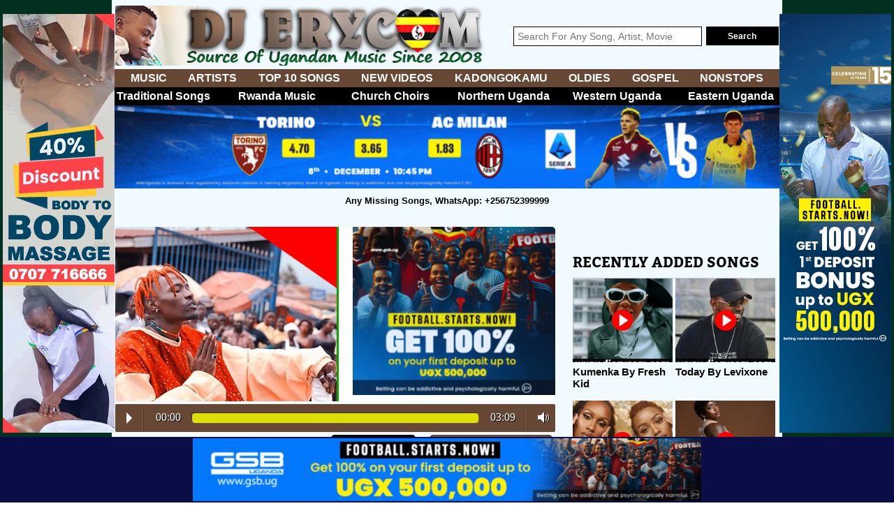

--- FILE ---
content_type: text/html; charset=UTF-8
request_url: https://www.djerycom.ug/player?id=4644&a=tip-swizzy
body_size: 9254
content:
        <!DOCTYPE html>
        <html lang="en">
        <head>
                <!-- Google tag (gtag.js) -->
<script async src="https://www.googletagmanager.com/gtag/js?id=G-6T232XXMNB"></script>
<script>
  window.dataLayer = window.dataLayer || [];
  function gtag(){dataLayer.push(arguments);}
  gtag('js', new Date());

  gtag('config', 'G-6T232XXMNB');
</script>            <!--twitter cards-->
            <meta name="twitter:card" content="summary"/>
            <meta name="twitter:site" content="@zambianmusicnet"/>
            <meta name="twitter:url" content="https://www.djerycom.ug/player?id=4644&a=tip-swizzy"/>
            <meta name="twitter:title"
                  content="Download: Tebatuseera By Tip Swizzy"/>
            <meta name="twitter:description"
                  content="Download Audio - Tebatuseera By Tip Swizzy"/>
            <meta name="twitter:creator" content="@zambianmusicnet"/>
            <meta name="twitter:image:src" content="http://www.djerycom.ug/uploads/songcover/djerycomDOTcom_3294b2589eb404a23f09bb146666784f_1558375765_cover.jpg"/>
            <meta name="twitter:domain" content="zambianmusic.net"/>
            <!--twitter cards-->
            <meta charset="utf-8"/>
            <meta name="author" content="+256752399999"/>
            <title>Download Tebatuseera                By Tip Swizzy - Mp3 Download, Ugandan Music | DJ
                Erycom App | Download Ugandan Music | Watch Ugandan Movies
                Free | Ugandan Songs Mp3 | Ugandan Gospel Music | Ugandan Music Download Mp3 | DJ Erycom Music</title>
            <meta name="description"
                  content=":Download Ugandan Music 2025 | New Ugandan Music Video Downloads 2025 | Ugandan Movies Free | Gospel Uganda Music Ugandan Music Download | Ugandan Songs Mp3 | Ugandan Gospel Music | Ugandan Music Download Mp3 | DJ Erycom Music">
            <meta name="viewport" content="width=device-width, initial-scale=1.0">
            <link href="css/cssreset-min.css" rel="stylesheet">
            <link rel="stylesheet" href="css/allgrids/allgrids.css">
            <link href="css/main-min.css?v=1765177024" rel="stylesheet" media="all">
            <link href="css/mobile.css" rel="stylesheet" media="all">
            <link href="css/slidebars.min.css" rel="stylesheet" media="all">
            <link href="fonts/stylesheet.css" rel="stylesheet" media="all">
            <link rel="icon" href="images/favicon.png">
            <link rel="stylesheet" href="https://maxcdn.bootstrapcdn.com/font-awesome/4.5.0/css/font-awesome.min.css">
            <link rel="stylesheet" href="res/AudioPlayer/css/audioplayer.css">
            <meta property="og:image" content="http://www.djerycom.ug/uploads/songcover/djerycomDOTcom_3294b2589eb404a23f09bb146666784f_1558375765_cover.jpg">
            <meta property="fb:app_id" content="450403475076831">
            <meta property="og:title"
                  content="Download: Tebatuseera By Tip Swizzy | Mp3 Audio | DJ Erycom Music App">
            <meta property="og:site_name" content="DJ Erycom Ugandan Music">
            <meta property="og:url" content="https://www.djerycom.ug/player?id=4644&a=tip-swizzy">
            <meta property="og:description"
                  content="DJ Erycom - Tebatuseera By Tip Swizzy">

            <script>
                (function (doc) {
                    var addEvent = 'addEventListener', type = 'gesturestart', qsa = 'querySelectorAll', scales = [1, 1],
                        meta = qsa in doc ? doc[qsa]('meta[name=viewport]') : [];

                    function fix() {
                        meta.content = 'width=device-width,minimum-scale=' + scales[0] + ',maximum-scale=' + scales[1];
                        doc.removeEventListener(type, fix, true);
                    }

                    if ((meta = meta[meta.length - 1]) && addEvent in doc) {
                        fix();
                        scales = [.25, 1.6];
                        doc[addEvent](type, fix, true);
                    }
                }(document));
            </script>

            <style>
                .audioplayer {
                    text-shadow: 1px 1px 0px #000;
                    border: 0;
                    /*background: transparent -moz-linear-gradient(center top, #FF0, #dede00) repeat scroll 0% 0%;*/
                    background: #674835 !important;
                    box-shadow: none;
                }

                .audioplayer-bar-loaded {
                    background-color: #dede00;
                    z-index: 1;
                }

                .audioplayer-bar-played {
                    background: transparent -moz-linear-gradient(left center, rgb(164, 156, 0), rgb(255, 72, 0)) repeat scroll 0% 0%;
                    background: transparent -webkit-linear-gradient(left center, rgb(164, 156, 0), rgb(255, 72, 0)) repeat scroll 0% 0%;
                    background: transparent linear-gradient(left center, rgb(164, 156, 0), rgb(255, 72, 0)) repeat scroll 0% 0%;
                }

                .audioplayer-volume:hover, .audioplayer-volume:focus, .audioplayer-playpause:hover, .audioplayer-playpause:focus, .audioplayer-volume-adjust, .audioplayer-volume-adjust > div {
                    background-color: #0E9FCA;
                }

                .audioplayer-volume-adjust {
                    left: -1px;
                    right: 0;
                    background: transparent -moz-linear-gradient(center top, #009202, #066300) repeat scroll 0% 0%;
                    background: transparent -webkit-linear-gradient(center top, #009202, #066300) repeat scroll 0% 0%;
                    background: transparent linear-gradient(center top, #009202, #066300) repeat scroll 0% 0%;
                }

                .audioplayer-volume-adjust {
                    border: 0;
                    box-shadow: none;
                }
            </style>
        </head>
        <body id="player-main">

		



<div id="fb-root"></div> 

<div id="fixed_left" class="fixed_left">
    <a target="_blank" href="https://erykahotel.com"><img style="width:100%;" src="obulango/custom/gsb160.gif"></a></div>
<div id="fixed_right" class="fixed_right">
    <a target="_blank" href="https://lp.gsb.ug/home_dj"><img style="width:100%;" src="obulango/custom/gsb1602.gif"></a></div>        <div id="wrapper">
            <div id="<br />
<b>Notice</b>:  Undefined variable: operaminialert in <b>/home/admin/domains/djerycom.ug/public_html/player.php</b> on line <b>126</b><br />
" class="_960 main-content cf">
				<header id="header">
    <div id="top-header" class="cf">
        <div id="logo">
            <a href="https://www.djerycom.ug/"><img src="images/logo-erycom.png" alt="DjErycom.Com logo"></a>
        </div>
        <div id="search">
            <form id="website-search" class="cf section group" action="//www.djerycom.ug/search" target="_blank">
                <div class="searchtxt col span_5_of_7">
                    <input name="q" placeholder="Search For Any Song, Artist, Movie" type="text"> 
                </div>
                <div class="searchbtn ___indent_hack col span_2_of_7">
                    <input name="vIdbt" id="vIdbt" value="Search" type="submit">
                </div>
            </form>
        </div>
    </div>
    <div id="lower-header" class="cf section group">
        <div class="sb-toggle-left navbar-left">
            <div class="navicon-line"></div>
            <div class="navicon-line"></div>
            <div class="navicon-line"></div>
        </div>

        <nav class='main-navigation cf'>
            <ul class='cf' style="display: flex; justify-content: space-between">
                <li style="height: 100%"><a style="height: 100%" href="https://www.djerycom.ug/music">MUSIC</a></li>
                <li style="height: 100%"><a style="height: 100%" href="https://www.djerycom.ug/profiles">ARTISTS</a></li>
                <li style="height: 100%"><a style="height: 100%" href="https://www.djerycom.ug/top12">TOP 10 SONGS</a></li>
                <li style="height: 100%"><a style="height: 100%" href="https://www.djerycom.ug/videos">NEW VIDEOS</a></li>
                <li style="height: 100%"><a style="height: 100%" href="https://www.djerycom.ug/genre?g=kadongo-kamu">KADONGOKAMU</a></li>
                <li style="height: 100%"><a style="height: 100%" href="https://www.djerycom.ug/genre?g=ugandan-oldies-ekikadde">OLDIES</a></li>
                <li style="height: 100%"><a style="height: 100%" href="https://www.djerycom.ug/genre?g=gospel-music-uganda">GOSPEL</a></li>
                <li style="height: 100%"><a style="height: 100%" href="https://www.djerycom.ug/genre?g=nonstops-music-uganda">NONSTOPS</a></li>
            </ul>
        </nav>
      
        <nav class="main-navigation red-nav cf">
            <ul class="cf">
                <li class="col span_1_of_6"><a href="https://www.djerycom.ug/genre?g=traditional-songs">Traditional Songs</a></li>               
                <li class="col span_1_of_6"><a href="https://www.djerycom.ug/genre?g=rwanda-music">Rwanda Music</a></li>
                <li class="col span_1_of_6"><a href="https://www.djerycom.ug/genre?g=catholic-choir">Church Choirs</a></li>
                <li class="col span_1_of_6"><a href="https://www.djerycom.ug/genre?g=northern-uganda-music">Northern Uganda</a></li>
                <li class="col span_1_of_6"><a href="https://www.djerycom.ug/genre?g=western-uganda-music">Western Uganda</a></li>
                <li class="col span_1_of_6"><a href="https://www.djerycom.ug/genre?g=eastern-uganda-music">Eastern Uganda</a></li>

            </ul>
        </nav>


        <div class="silent-nav cf">
            <ul class="cf">
                <li class="col span_1_of_4"><a style="color:cream" href="https://www.djerycom.ug/profiles">ARTISTS</a></li>
                <li class="col span_1_of_4"><a style="color:cream" href="https://www.djerycom.ug/music">MUSIC</a></li>
                <li class="col span_1_of_4"><a style="color:cream" href="https://www.djerycom.ug/videos">VIDEOS</a></li>
                <li class="col span_1_of_4"><a style="color:cream" href="https://www.djerycom.ug/top12">TOP 10</a></li>
            </ul>
        </div>
        <div class="silent-nav-2">
            <ul>
                <li><a style="color:yellow" href="https://www.djerycom.ug//genre?g=kadongo-kamu">Kadongo Kamu</a></li>
                <li><a style="color:yellow" href="https://www.djerycom.ug//genre?g=eastern-uganda-music">Eastern</a></li>
                <li><a style="color:yellow" href="https://www.djerycom.ug//genre?g=northern-uganda-music">Northern</a></li>
                <li><a style="color:yellow" href="https://www.djerycom.ug//genre?g=western-uganda-music">Western</a></li>
            </ul>
        </div>
         <div class="silent-nav-2">
            <ul>
                <li><a style="color:yellow" href="https://www.djerycom.ug//genre?g=gospel-music-uganda">Gospel</a></li>
                <li><a style="color:yellow" href="https://www.djerycom.ug//genre?g=christmas-songs">Christmas</a></li>
                <li><a style="color:yellow" target="_blank" href="https://kampalafm.com">Nigerian Songs</a></li>
                <li><a style="color:yellow" href="https://www.djerycom.ug//genre?g=nonstops-music-uganda">Mixes</a></li>
    </div>
</header>                    <a target="_blank" href="https://lp.gsb.ug/home_dj"><img style="width:100%;" src="obulango/custom/gsbtop.gif"></a>                <main id="main-container" class="cf">	
					<h1 class="header-line">Any Missing Songs, WhatsApp: +256752399999</h1>
                    <div class="adsence-long">

                    </div>
                    <div id="flow-left-right" class="cf the-icons">
                        <div id="flow-left" class="_630 cf">
                            
                            <section class="_sec _sec_ cf">
                                
                                <div id="meta-artist" class="cf" style="margin-bottom: 4px;">
                                    <div class="cf">
                                        <figure class="artist-image">
                                            <img src="https://www.djerycom.ug/uploads/songcover/djerycomDOTcom_3294b2589eb404a23f09bb146666784f_1558375765_cover.jpg">
                                        </figure>
                                        <div id="artist-meta" class="dot1 fltright __playerp">
										<a target="_blank" href="https://lp.gsb.ug/home_dj"><img style="width:100%;" src="obulango/custom/gsbsquare.gif"></a>	

                                        </div>
                                    </div>
                                </div>
                                
                                <div class="cf" id="playerload">
                                    <audio preload="auto" controls>
                                        <source src="https://www.djerycom.ug/uploads/mp3/Tebatuseera - Tip Swizzy (erycom)_1558375751.mp3">
                                    </audio>
                                    <div class="text-desc cf">
                                        <em class="dot1">Tebatuseera                                            By Tip Swizzy</em>
                                        <a href="https://www.djerycom.ug/download?link=uploads%2Fmp3%2FTebatuseera+-+Tip+Swizzy+%28erycom%29_1558375751.mp3&id=4644" class="downloadbtn"><i class="fa fa-download"></i>Download This Song</a>

<a style="margin-right: 20px;margin-left: 20px;background: #000000;"href="https://lp.gsb.ug/home_dj" target="_blank" class="downloadbtn"></i>Win Xmas Cash</a>

                                    </div>
                                    <div class="cf song-meta-data">
                                        Added:
                                        <abbr class="timeago" title="2019-05-20T18:09:11Z" itemprop="datePublished"
                                              content="2019-05-20">2019-05-20T18:09:11Z</abbr>
                                        | 131,696 Downloads
                                        | 120,516 Plays
                                    </div>
                                    <div class="sharers cf">
                                        <div id="sharesong" class="sharingul cf">
											<a target="_blank" href="https://lp.gsb.ug/djerycom"><img style="width:100%;" src="obulango/custom/gsbplayer.gif"></a>
<br />
                                        </div>
                                    </div>
                                </div>

                                    <br/>
                                    <div class="more-songs">
                                        <h2 class="title-header cf">Tip Swizzy Music</h2>
                                        <div class="artists music-section cf">
                                            <ul>
												                                                        <li class="col span_1_of_4">
                                                            <a href="https://www.djerycom.ug/player?id=103489&a=tip-swizzy">
                                                                <figure><img src="https://www.djerycom.ug/uploads/songcover/thumb200/djerycomDOTcom_d195f227df81d4be4797e6804a910c2f_1699547817_cover.jpg"></figure>
                                                                <div class="arti-meta"><h3
                                                                            class="dot1">Visa Free</h3>
                                                                    <span>21,402                                                                        Plays</span></div>
                                                            </a>
                                                        </li>
														                                                        <li class="col span_1_of_4">
                                                            <a href="https://www.djerycom.ug/player?id=101556&a=tip-swizzy">
                                                                <figure><img src="https://www.djerycom.ug/uploads/songcover/thumb200/djerycomDOTcom_9f1cf733112040bbdd63c0ba6e637fc2_1658316432_cover.jpg"></figure>
                                                                <div class="arti-meta"><h3
                                                                            class="dot1">Body</h3>
                                                                    <span>28,944                                                                        Plays</span></div>
                                                            </a>
                                                        </li>
														                                                        <li class="col span_1_of_4">
                                                            <a href="https://www.djerycom.ug/player?id=101253&a=tip-swizzy">
                                                                <figure><img src="https://www.djerycom.ug/uploads/songcover/thumb200/djerycomDOTcom_dac99a94dd4f650d37d8621ea87c82cd_1654108781_cover.jpg"></figure>
                                                                <div class="arti-meta"><h3
                                                                            class="dot1">Big Man</h3>
                                                                    <span>25,544                                                                        Plays</span></div>
                                                            </a>
                                                        </li>
														                                                        <li class="col span_1_of_4">
                                                            <a href="https://www.djerycom.ug/player?id=100122&a=tip-swizzy">
                                                                <figure><img src="https://www.djerycom.ug/uploads/songcover/thumb200/djerycomDOTcom_3b231ae39e3169cdde55b9c8fe1ec2b7_1649017521_cover.jpg"></figure>
                                                                <div class="arti-meta"><h3
                                                                            class="dot1">Nanana</h3>
                                                                    <span>28,253                                                                        Plays</span></div>
                                                            </a>
                                                        </li>
														                                                        <li class="col span_1_of_4">
                                                            <a href="https://www.djerycom.ug/player?id=99442&a=tip-swizzy">
                                                                <figure><img src="https://www.djerycom.ug/uploads/songcover/thumb200/djerycomDOTcom_e856af3c73ad7816fe97cedeb5ece3bb_1641371004_cover.jpg"></figure>
                                                                <div class="arti-meta"><h3
                                                                            class="dot1">Buzza Maama</h3>
                                                                    <span>24,498                                                                        Plays</span></div>
                                                            </a>
                                                        </li>
														                                                        <li class="col span_1_of_4">
                                                            <a href="https://www.djerycom.ug/player?id=8374&a=tip-swizzy">
                                                                <figure><img src="https://www.djerycom.ug/uploads/songcover/thumb200/djerycomDOTcom_514edc4a1601a47ab4e60242e07c647a_1611319619_cover.jpg"></figure>
                                                                <div class="arti-meta"><h3
                                                                            class="dot1">Idege</h3>
                                                                    <span>45,397                                                                        Plays</span></div>
                                                            </a>
                                                        </li>
														                                                        <li class="col span_1_of_4">
                                                            <a href="https://www.djerycom.ug/player?id=8134&a=tip-swizzy">
                                                                <figure><img src="https://www.djerycom.ug/uploads/songcover/thumb200/djerycomDOTcom_92debdccf16ba8d4e5b25cb31d64badc_1597938732_cover.jpg"></figure>
                                                                <div class="arti-meta"><h3
                                                                            class="dot1">Hashtag</h3>
                                                                    <span>39,116                                                                        Plays</span></div>
                                                            </a>
                                                        </li>
														                                                        <li class="col span_1_of_4">
                                                            <a href="https://www.djerycom.ug/player?id=6030&a=tip-swizzy">
                                                                <figure><img src="https://www.djerycom.ug/uploads/songcover/thumb200/djerycomDOTcom_8f27e8af0a1336351b76d7bef6eae465_1581773359_cover.jpg"></figure>
                                                                <div class="arti-meta"><h3
                                                                            class="dot1">Nakawasa</h3>
                                                                    <span>37,490                                                                        Plays</span></div>
                                                            </a>
                                                        </li>
														                                                        <li class="col span_1_of_4">
                                                            <a href="https://www.djerycom.ug/player?id=5173&a=tip-swizzy">
                                                                <figure><img src="https://www.djerycom.ug/uploads/songcover/thumb200/djerycomDOTcom_2bf4c76b7b04080e807037a0b29af035_1569520597_cover.jpg"></figure>
                                                                <div class="arti-meta"><h3
                                                                            class="dot1">Nyenya Watto</h3>
                                                                    <span>36,336                                                                        Plays</span></div>
                                                            </a>
                                                        </li>
														                                                        <li class="col span_1_of_4">
                                                            <a href="https://www.djerycom.ug/player?id=5079&a=tip-swizzy">
                                                                <figure><img src="https://www.djerycom.ug/uploads/songcover/thumb200/djerycomDOTcom_34723a59b7f257916606ad9858f50dce_1566926916_cover.jpg"></figure>
                                                                <div class="arti-meta"><h3
                                                                            class="dot1">Bwavu Genda</h3>
                                                                    <span>45,989                                                                        Plays</span></div>
                                                            </a>
                                                        </li>
														                                                        <li class="col span_1_of_4">
                                                            <a href="https://www.djerycom.ug/player?id=4644&a=tip-swizzy">
                                                                <figure><img src="https://www.djerycom.ug/uploads/songcover/thumb200/djerycomDOTcom_3294b2589eb404a23f09bb146666784f_1558375765_cover.jpg"></figure>
                                                                <div class="arti-meta"><h3
                                                                            class="dot1">Tebatuseera</h3>
                                                                    <span>120,517                                                                        Plays</span></div>
                                                            </a>
                                                        </li>
														                                                        <li class="col span_1_of_4">
                                                            <a href="https://www.djerycom.ug/player?id=4512&a=tip-swizzy">
                                                                <figure><img src="https://www.djerycom.ug/uploads/songcover/thumb200/djerycomDOTcom_7bf0930f50af12169fb96d19e828ff1b_1554752859_cover.jpg"></figure>
                                                                <div class="arti-meta"><h3
                                                                            class="dot1">VIP</h3>
                                                                    <span>40,492                                                                        Plays</span></div>
                                                            </a>
                                                        </li>
														                                                        <li class="col span_1_of_4">
                                                            <a href="https://www.djerycom.ug/player?id=4123&a=tip-swizzy">
                                                                <figure><img src="https://www.djerycom.ug/uploads/artists/thumbsX200px/djerycomDOTcom_9c7a3067bbe199bda29809708b0975ab_1519323090.jpg"></figure>
                                                                <div class="arti-meta"><h3
                                                                            class="dot1">Mangadelena</h3>
                                                                    <span>29,035                                                                        Plays</span></div>
                                                            </a>
                                                        </li>
														                                                        <li class="col span_1_of_4">
                                                            <a href="https://www.djerycom.ug/player?id=4122&a=tip-swizzy">
                                                                <figure><img src="https://www.djerycom.ug/uploads/artists/thumbsX200px/djerycomDOTcom_9c7a3067bbe199bda29809708b0975ab_1519323090.jpg"></figure>
                                                                <div class="arti-meta"><h3
                                                                            class="dot1">Tebakusinga</h3>
                                                                    <span>20,133                                                                        Plays</span></div>
                                                            </a>
                                                        </li>
														                                                        <li class="col span_1_of_4">
                                                            <a href="https://www.djerycom.ug/player?id=4121&a=tip-swizzy">
                                                                <figure><img src="https://www.djerycom.ug/uploads/artists/thumbsX200px/djerycomDOTcom_9c7a3067bbe199bda29809708b0975ab_1519323090.jpg"></figure>
                                                                <div class="arti-meta"><h3
                                                                            class="dot1">Nyola</h3>
                                                                    <span>16,853                                                                        Plays</span></div>
                                                            </a>
                                                        </li>
														                                                        <li class="col span_1_of_4">
                                                            <a href="https://www.djerycom.ug/player?id=4120&a=tip-swizzy">
                                                                <figure><img src="https://www.djerycom.ug/uploads/artists/thumbsX200px/djerycomDOTcom_9c7a3067bbe199bda29809708b0975ab_1519323090.jpg"></figure>
                                                                <div class="arti-meta"><h3
                                                                            class="dot1">Ndodo</h3>
                                                                    <span>18,469                                                                        Plays</span></div>
                                                            </a>
                                                        </li>
														                                                        <li class="col span_1_of_4">
                                                            <a href="https://www.djerycom.ug/player?id=4119&a=tip-swizzy">
                                                                <figure><img src="https://www.djerycom.ug/uploads/artists/thumbsX200px/djerycomDOTcom_9c7a3067bbe199bda29809708b0975ab_1519323090.jpg"></figure>
                                                                <div class="arti-meta"><h3
                                                                            class="dot1">Miss Big</h3>
                                                                    <span>12,556                                                                        Plays</span></div>
                                                            </a>
                                                        </li>
														                                                        <li class="col span_1_of_4">
                                                            <a href="https://www.djerycom.ug/player?id=4118&a=tip-swizzy">
                                                                <figure><img src="https://www.djerycom.ug/uploads/artists/thumbsX200px/djerycomDOTcom_9c7a3067bbe199bda29809708b0975ab_1519323090.jpg"></figure>
                                                                <div class="arti-meta"><h3
                                                                            class="dot1">Loudly</h3>
                                                                    <span>15,631                                                                        Plays</span></div>
                                                            </a>
                                                        </li>
														                                                        <li class="col span_1_of_4">
                                                            <a href="https://www.djerycom.ug/player?id=4117&a=tip-swizzy">
                                                                <figure><img src="https://www.djerycom.ug/uploads/artists/thumbsX200px/djerycomDOTcom_9c7a3067bbe199bda29809708b0975ab_1519323090.jpg"></figure>
                                                                <div class="arti-meta"><h3
                                                                            class="dot1">Kanzine</h3>
                                                                    <span>13,713                                                                        Plays</span></div>
                                                            </a>
                                                        </li>
														                                                        <li class="col span_1_of_4">
                                                            <a href="https://www.djerycom.ug/player?id=4116&a=tip-swizzy">
                                                                <figure><img src="https://www.djerycom.ug/uploads/artists/thumbsX200px/djerycomDOTcom_9c7a3067bbe199bda29809708b0975ab_1519323090.jpg"></figure>
                                                                <div class="arti-meta"><h3
                                                                            class="dot1">Dance</h3>
                                                                    <span>19,634                                                                        Plays</span></div>
                                                            </a>
                                                        </li>
														                                                        <li class="col span_1_of_4">
                                                            <a href="https://www.djerycom.ug/player?id=3703&a=tip-swizzy">
                                                                <figure><img src="https://www.djerycom.ug/uploads/songcover/thumb200/djerycomDOTcom_cd200f63a5478a527a3fddb81dcb9034_1530974986_cover.jpg"></figure>
                                                                <div class="arti-meta"><h3
                                                                            class="dot1">Munyiiza</h3>
                                                                    <span>64,240                                                                        Plays</span></div>
                                                            </a>
                                                        </li>
														                                                        <li class="col span_1_of_4">
                                                            <a href="https://www.djerycom.ug/player?id=3388&a=tip-swizzy">
                                                                <figure><img src="https://www.djerycom.ug/uploads/songcover/thumb200/djerycomDOTcom_0164cb2e587553b96ce3d8a3299a702f_1519323665_cover.jpg"></figure>
                                                                <div class="arti-meta"><h3
                                                                            class="dot1">Squat Stand Optional Dance</h3>
                                                                    <span>73,817                                                                        Plays</span></div>
                                                            </a>
                                                        </li>
														                                            </ul>
                                        </div><!--artists music-section-->
                                    </div><!--/more-songs-->

                                                                       
                                
                                <div class="_sec _sec_ cf mg-t-40">
                                    
                                    <h2 class="title-header cf">More Ugandan Artists</h2>
									<a target="_blank" href="https://lp.gsb.ug/djerycom"><img style="width:100%;" src="obulango/custom/gsbplayer.gif"></a>
<br />
                                    <div class="artists music-section cf">
                                        <ul>
											                                                    <li class="col span_1_of_4">
                                                        <a href="https://www.djerycom.ug/artist?id=837&a=king-fa" class="artistslist_a">
                                                            <figure>
                                                                <img src="uploads/artists/thumbsX200px/djerycomDOTcom_fd42284f6ba5b307c36c7223feb7495a_1632595095.jpg">
                                                            </figure>
                                                            <div class="arti-meta">
                                                                <h3 class="dot1">King Fa</h3>
                                                                <span>1,379,646                                                                    views</span>
                                                            </div>
                                                        </a>
                                                    </li>
												                                                    <li class="col span_1_of_4">
                                                        <a href="https://www.djerycom.ug/artist?id=77&a=gentle-mulindwa" class="artistslist_a">
                                                            <figure>
                                                                <img src="uploads/artists/thumbsX200px/erycom_57db208403cc1698677836b9d666e9c8_1468453477.jpg">
                                                            </figure>
                                                            <div class="arti-meta">
                                                                <h3 class="dot1">Gentle Mulindwa</h3>
                                                                <span>755,530                                                                    views</span>
                                                            </div>
                                                        </a>
                                                    </li>
												                                                    <li class="col span_1_of_4">
                                                        <a href="https://www.djerycom.ug/artist?id=491&a=felista-di-super-star" class="artistslist_a">
                                                            <figure>
                                                                <img src="uploads/artists/thumbsX200px/djerycomDOTcom_fd42284f6ba5b307c36c7223feb7495a_1568135091.jpg">
                                                            </figure>
                                                            <div class="arti-meta">
                                                                <h3 class="dot1">Felista Di Super Star</h3>
                                                                <span>461,269                                                                    views</span>
                                                            </div>
                                                        </a>
                                                    </li>
												                                                    <li class="col span_1_of_4">
                                                        <a href="https://www.djerycom.ug/artist?id=117&a=lady-mariam" class="artistslist_a">
                                                            <figure>
                                                                <img src="uploads/artists/thumbsX200px/erycom_ddfdb6921934d2b888923f616c38d2a8_1471099884.jpg">
                                                            </figure>
                                                            <div class="arti-meta">
                                                                <h3 class="dot1">Lady Mariam</h3>
                                                                <span>1,283,165                                                                    views</span>
                                                            </div>
                                                        </a>
                                                    </li>
												                                                    <li class="col span_1_of_4">
                                                        <a href="https://www.djerycom.ug/artist?id=466&a=st-maxi-mayne" class="artistslist_a">
                                                            <figure>
                                                                <img src="uploads/artists/thumbsX200px/djerycomDOTcom_8bfca433575732d48a5f46b8de9d5690_1563632019.jpg">
                                                            </figure>
                                                            <div class="arti-meta">
                                                                <h3 class="dot1">St Maxi Mayne</h3>
                                                                <span>85,490                                                                    views</span>
                                                            </div>
                                                        </a>
                                                    </li>
												                                                    <li class="col span_1_of_4">
                                                        <a href="https://www.djerycom.ug/artist?id=759&a=sure-lala-majeder" class="artistslist_a">
                                                            <figure>
                                                                <img src="uploads/artists/thumbsX200px/djerycomDOTcom_6bd8407bf6d5ceee8602e3fad4c3511f_1618686735.jpg">
                                                            </figure>
                                                            <div class="arti-meta">
                                                                <h3 class="dot1">Sure Lala Majeder</h3>
                                                                <span>22,311                                                                    views</span>
                                                            </div>
                                                        </a>
                                                    </li>
												                                                    <li class="col span_1_of_4">
                                                        <a href="https://www.djerycom.ug/artist?id=404&a=fixon-magna" class="artistslist_a">
                                                            <figure>
                                                                <img src="uploads/artists/thumbsX200px/djerycomDOTcom_9c7a3067bbe199bda29809708b0975ab_1555100262.jpg">
                                                            </figure>
                                                            <div class="arti-meta">
                                                                <h3 class="dot1">Fixon Magna</h3>
                                                                <span>110,201                                                                    views</span>
                                                            </div>
                                                        </a>
                                                    </li>
												                                                    <li class="col span_1_of_4">
                                                        <a href="https://www.djerycom.ug/artist?id=197&a=ykee-benda" class="artistslist_a">
                                                            <figure>
                                                                <img src="uploads/artists/thumbsX200px/erycom_c9c5fb7f9e416ee1407d52ee8ce4089b_1488051741.png">
                                                            </figure>
                                                            <div class="arti-meta">
                                                                <h3 class="dot1">Ykee Benda</h3>
                                                                <span>6,166,880                                                                    views</span>
                                                            </div>
                                                        </a>
                                                    </li>
												                                                    <li class="col span_1_of_4">
                                                        <a href="https://www.djerycom.ug/artist?id=932&a=pretty-mackie" class="artistslist_a">
                                                            <figure>
                                                                <img src="uploads/artists/thumbsX200px/djerycomDOTcom_fd42284f6ba5b307c36c7223feb7495a_1656193984.jpg">
                                                            </figure>
                                                            <div class="arti-meta">
                                                                <h3 class="dot1">Pretty Mackie</h3>
                                                                <span>23,378                                                                    views</span>
                                                            </div>
                                                        </a>
                                                    </li>
												                                                    <li class="col span_1_of_4">
                                                        <a href="https://www.djerycom.ug/artist?id=662&a=oj-murugut" class="artistslist_a">
                                                            <figure>
                                                                <img src="uploads/artists/thumbsX200px/djerycomDOTcom_fd42284f6ba5b307c36c7223feb7495a_1592484959.jpg">
                                                            </figure>
                                                            <div class="arti-meta">
                                                                <h3 class="dot1">OJ Murugut</h3>
                                                                <span>290,589                                                                    views</span>
                                                            </div>
                                                        </a>
                                                    </li>
												                                                    <li class="col span_1_of_4">
                                                        <a href="https://www.djerycom.ug/artist?id=692&a=giddy-mosta-music" class="artistslist_a">
                                                            <figure>
                                                                <img src="uploads/artists/thumbsX200px/djerycomDOTcom_6bd8407bf6d5ceee8602e3fad4c3511f_1595448919.jpg">
                                                            </figure>
                                                            <div class="arti-meta">
                                                                <h3 class="dot1">Giddy Mosta Music</h3>
                                                                <span>23,627                                                                    views</span>
                                                            </div>
                                                        </a>
                                                    </li>
												                                                    <li class="col span_1_of_4">
                                                        <a href="https://www.djerycom.ug/artist?id=522&a=ambassador-ssali" class="artistslist_a">
                                                            <figure>
                                                                <img src="uploads/artists/thumbsX200px/djerycomDOTcom_fd42284f6ba5b307c36c7223feb7495a_1579715850.jpg">
                                                            </figure>
                                                            <div class="arti-meta">
                                                                <h3 class="dot1">Ambassador Ssali</h3>
                                                                <span>275,988                                                                    views</span>
                                                            </div>
                                                        </a>
                                                    </li>
												                                                    <li class="col span_1_of_4">
                                                        <a href="https://www.djerycom.ug/artist?id=1160&a=kasid-puma" class="artistslist_a">
                                                            <figure>
                                                                <img src="uploads/artists/thumbsX200px/djerycomDOTcom_195f50313b6fc6e82b98b59ca2e51f6e_1737746807.jpg">
                                                            </figure>
                                                            <div class="arti-meta">
                                                                <h3 class="dot1">Kasid Puma</h3>
                                                                <span>53,591                                                                    views</span>
                                                            </div>
                                                        </a>
                                                    </li>
												                                                    <li class="col span_1_of_4">
                                                        <a href="https://www.djerycom.ug/artist?id=281&a=tip-swizzy" class="artistslist_a">
                                                            <figure>
                                                                <img src="uploads/artists/thumbsX200px/djerycomDOTcom_9c7a3067bbe199bda29809708b0975ab_1519323090.jpg">
                                                            </figure>
                                                            <div class="arti-meta">
                                                                <h3 class="dot1">Tip Swizzy</h3>
                                                                <span>981,065                                                                    views</span>
                                                            </div>
                                                        </a>
                                                    </li>
												                                                    <li class="col span_1_of_4">
                                                        <a href="https://www.djerycom.ug/artist?id=663&a=yag-bradzol" class="artistslist_a">
                                                            <figure>
                                                                <img src="uploads/artists/thumbsX200px/djerycomDOTcom_fd42284f6ba5b307c36c7223feb7495a_1592588633.jpg">
                                                            </figure>
                                                            <div class="arti-meta">
                                                                <h3 class="dot1">Yag Bradzol</h3>
                                                                <span>23,027                                                                    views</span>
                                                            </div>
                                                        </a>
                                                    </li>
												                                                    <li class="col span_1_of_4">
                                                        <a href="https://www.djerycom.ug/artist?id=411&a=lady-zulu" class="artistslist_a">
                                                            <figure>
                                                                <img src="uploads/artists/thumbsX200px/djerycomDOTcom_8de0c76427ad54bddcee7eaf4e7c0588_1555617406.jpg">
                                                            </figure>
                                                            <div class="arti-meta">
                                                                <h3 class="dot1">Lady Zulu</h3>
                                                                <span>206,694                                                                    views</span>
                                                            </div>
                                                        </a>
                                                    </li>
												                                                    <li class="col span_1_of_4">
                                                        <a href="https://www.djerycom.ug/artist?id=709&a=shine-omukiga" class="artistslist_a">
                                                            <figure>
                                                                <img src="uploads/artists/thumbsX200px/djerycomDOTcom_cdc679bebbe282e170ab6fe0dca8445e_1597850117.jpg">
                                                            </figure>
                                                            <div class="arti-meta">
                                                                <h3 class="dot1">Shine Omukiga</h3>
                                                                <span>274,740                                                                    views</span>
                                                            </div>
                                                        </a>
                                                    </li>
												                                                    <li class="col span_1_of_4">
                                                        <a href="https://www.djerycom.ug/artist?id=459&a=wizad-rack" class="artistslist_a">
                                                            <figure>
                                                                <img src="uploads/artists/thumbsX200px/djerycomDOTcom_fd42284f6ba5b307c36c7223feb7495a_1562343783.jpg">
                                                            </figure>
                                                            <div class="arti-meta">
                                                                <h3 class="dot1">Wizad Rack</h3>
                                                                <span>33,351                                                                    views</span>
                                                            </div>
                                                        </a>
                                                    </li>
												                                                    <li class="col span_1_of_4">
                                                        <a href="https://www.djerycom.ug/artist?id=717&a=sir-travas" class="artistslist_a">
                                                            <figure>
                                                                <img src="uploads/artists/thumbsX200px/djerycomDOTcom_6bd8407bf6d5ceee8602e3fad4c3511f_1601667147.jpg">
                                                            </figure>
                                                            <div class="arti-meta">
                                                                <h3 class="dot1">Sir Travas</h3>
                                                                <span>103,166                                                                    views</span>
                                                            </div>
                                                        </a>
                                                    </li>
												                                                    <li class="col span_1_of_4">
                                                        <a href="https://www.djerycom.ug/artist?id=14&a=backeys-band-uganda" class="artistslist_a">
                                                            <figure>
                                                                <img src="uploads/artists/thumbsX200px/erycom_28c4dc883633519293d89c6b598b643b_1463869557.jpg">
                                                            </figure>
                                                            <div class="arti-meta">
                                                                <h3 class="dot1">Backeys Band Uganda</h3>
                                                                <span>346,593                                                                    views</span>
                                                            </div>
                                                        </a>
                                                    </li>
												                                                    <li class="col span_1_of_4">
                                                        <a href="https://www.djerycom.ug/artist?id=1077&a=rap-j-de-211flavour" class="artistslist_a">
                                                            <figure>
                                                                <img src="uploads/artists/thumbsX200px/djerycomDOTcom_d79f7e872a85e1515ab7b33559273d95_1684432517.jpg">
                                                            </figure>
                                                            <div class="arti-meta">
                                                                <h3 class="dot1">Rap J De 211Flavour</h3>
                                                                <span>10,869                                                                    views</span>
                                                            </div>
                                                        </a>
                                                    </li>
												                                                    <li class="col span_1_of_4">
                                                        <a href="https://www.djerycom.ug/artist?id=255&a=sammy-kasule" class="artistslist_a">
                                                            <figure>
                                                                <img src="uploads/artists/thumbsX200px/djerycomDOTcom_3eb4ff040dae7bb190bfe5329e21351f_1511296532.jpg">
                                                            </figure>
                                                            <div class="arti-meta">
                                                                <h3 class="dot1">Sammy Kasule</h3>
                                                                <span>474,581                                                                    views</span>
                                                            </div>
                                                        </a>
                                                    </li>
												                                                    <li class="col span_1_of_4">
                                                        <a href="https://www.djerycom.ug/artist?id=1126&a=martin-scripture" class="artistslist_a">
                                                            <figure>
                                                                <img src="uploads/artists/thumbsX200px/djerycomDOTcom_fd42284f6ba5b307c36c7223feb7495a_1701463358.jpg">
                                                            </figure>
                                                            <div class="arti-meta">
                                                                <h3 class="dot1">Martin Scripture</h3>
                                                                <span>23,992                                                                    views</span>
                                                            </div>
                                                        </a>
                                                    </li>
												                                                    <li class="col span_1_of_4">
                                                        <a href="https://www.djerycom.ug/artist?id=415&a=kaga-boy" class="artistslist_a">
                                                            <figure>
                                                                <img src="uploads/artists/thumbsX200px/djerycomDOTcom_8de0c76427ad54bddcee7eaf4e7c0588_1557061387.jpg">
                                                            </figure>
                                                            <div class="arti-meta">
                                                                <h3 class="dot1">Kaga Boy</h3>
                                                                <span>82,791                                                                    views</span>
                                                            </div>
                                                        </a>
                                                    </li>
												                                        </ul>
                                    </div>

                                </div><!--/_sec _sec_ cf-->

                                 <div class="___as cf">
                                    <a href="https://www.djerycom.ug/allartists?standard=popular&request=alltime">
                                        See The Top 10 Ugandan Artists
                                    </a>
                                </div>
                                
                            </section>
                            
                        </div>
						<div id="flow-right" class="_300 cf">
<br /> 
<div style="width: 100% !important" id="wrap-inner-right">

       <div id="latestmusic-section" class="section group">
        <h2 class="title-header cf" style="font-size: 21px !important;">RECENTLY ADDED SONGS</h2>
        <div id="Ugandanhome" class="music-section twos cf">
            <ul>
                                        <li class="col span_1_of_2">
                            <a href="https://www.djerycom.ug/player?id=104747&a=fresh-kid-ug">
                                <figure>
                                    <img src="https://www.djerycom.ug/uploads/songcover/thumb200/djerycomDOTcom_167fb78d6a2e638217c73ff95344e50e_1765052986_cover.jpg">
                                </figure>
                                <h3 class="dot1">Kumenka By Fresh Kid</h3>
                            </a>
                        </li>
                                                <li class="col span_1_of_2">
                            <a href="https://www.djerycom.ug/player?id=104746&a=levixone">
                                <figure>
                                    <img src="https://www.djerycom.ug/uploads/songcover/thumb200/djerycomDOTcom_922fa9a5939e36bfcea956e173eb247d_1765053090_cover.jpg">
                                </figure>
                                <h3 class="dot1">Today By Levixone</h3>
                            </a>
                        </li>
                                                <li class="col span_1_of_2">
                            <a href="https://www.djerycom.ug/player?id=104745&a=lydia-jazmine">
                                <figure>
                                    <img src="https://www.djerycom.ug/uploads/songcover/thumb200/djerycomDOTcom_e1c1bbd522908223a89b6145eafc8b47_1765052917_cover.jpg">
                                </figure>
                                <h3 class="dot1">True Love By Lydia Jazmine & Bwiza</h3>
                            </a>
                        </li>
                                                <li class="col span_1_of_2">
                            <a href="https://www.djerycom.ug/player?id=104744&a=winnie-nwagi">
                                <figure>
                                    <img src="https://www.djerycom.ug/uploads/songcover/thumb200/djerycomDOTcom_7f4ebeb268c2448ac9d4eea0f93ac420_1765050229_cover.jpg">
                                </figure>
                                <h3 class="dot1">Wandiika Awo By Winnie Nwagi</h3>
                            </a>
                        </li>
                                                <li class="col span_1_of_2">
                            <a href="https://www.djerycom.ug/player?id=104743&a=asha-blessing">
                                <figure>
                                    <img src="https://www.djerycom.ug/uploads/songcover/thumb200/djerycomDOTcom_18df0056e90c7568c58fcba09680d595_1764917243_cover.jpg">
                                </figure>
                                <h3 class="dot1">Tolinamu By Asha Blessing & Dr loverBwoy</h3>
                            </a>
                        </li>
                                                <li class="col span_1_of_2">
                            <a href="https://www.djerycom.ug/player?id=104742&a=pastor-wilson-bugembe">
                                <figure>
                                    <img src="uploads/artists/thumbsX200px/erycom_c9c5fb7f9e416ee1407d52ee8ce4089b_1488728132.png">
                                </figure>
                                <h3 class="dot1">Tumutende By Pastor Wilson Bugembe</h3>
                            </a>
                        </li>
                                                <li class="col span_1_of_2">
                            <a href="https://www.djerycom.ug/player?id=104741&a=fille">
                                <figure>
                                    <img src="uploads/artists/thumbsX200px/erycom_57db208403cc1698677836b9d666e9c8_1468111099.jpg">
                                </figure>
                                <h3 class="dot1">Jindage By Fille</h3>
                            </a>
                        </li>
                                                <li class="col span_1_of_2">
                            <a href="https://www.djerycom.ug/player?id=104740&a=king-michael">
                                <figure>
                                    <img src="https://www.djerycom.ug/uploads/songcover/thumb200/djerycomDOTcom_08f4a8931676ec9c14b041e5499545ba_1764834439_cover.jpg">
                                </figure>
                                <h3 class="dot1">Sanyu Lingi Nyo By King Michael</h3>
                            </a>
                        </li>
                                                <li class="col span_1_of_2">
                            <a href="https://www.djerycom.ug/player?id=104739&a=mudra-di-viral">
                                <figure>
                                    <img src="https://www.djerycom.ug/uploads/songcover/thumb200/djerycomDOTcom_fcc4740580a054e65bd6068b45693ad6_1764571512_cover.jpg">
                                </figure>
                                <h3 class="dot1">Daali By Mudra D Viral</h3>
                            </a>
                        </li>
                                                <li class="col span_1_of_2">
                            <a href="https://www.djerycom.ug/player?id=104738&a=pastor-wilson-bugembe">
                                <figure>
                                    <img src="https://www.djerycom.ug/uploads/songcover/thumb200/djerycomDOTcom_5b7f3e33a55147258587c1743dbe037d_1764571584_cover.jpg">
                                </figure>
                                <h3 class="dot1">Gulawo By Wilson Bugembe & Carol Komeza</h3>
                            </a>
                        </li>
                                                <li class="col span_1_of_2">
                            <a href="https://www.djerycom.ug/player?id=104737&a=marious-ug">
                                <figure>
                                    <img src="https://www.djerycom.ug/uploads/songcover/thumb200/djerycomDOTcom_889f1f7e0f85c21c6f422c7d682704e2_1764509023_cover.jpg">
                                </figure>
                                <h3 class="dot1">Ofunyemu Kyi By Marious Nowamani</h3>
                            </a>
                        </li>
                                                <li class="col span_1_of_2">
                            <a href="https://www.djerycom.ug/player?id=104736&a=tom-dee-ug">
                                <figure>
                                    <img src="https://www.djerycom.ug/uploads/songcover/thumb200/djerycomDOTcom_a14178967549591bd1a4b93309d60673_1764398810_cover.jpg">
                                </figure>
                                <h3 class="dot1">Style Ndalamu By TomDee</h3>
                            </a>
                        </li>
                                                <li class="col span_1_of_2">
                            <a href="https://www.djerycom.ug/player?id=104735&a=biswanka">
                                <figure>
                                    <img src="https://www.djerycom.ug/uploads/songcover/thumb200/djerycomDOTcom_a0693f94a249dceb5d6f19e251aa54ea_1764398539_cover.jpg">
                                </figure>
                                <h3 class="dot1">Njagala Nga Luli By Biswanka</h3>
                            </a>
                        </li>
                                                <li class="col span_1_of_2">
                            <a href="https://www.djerycom.ug/player?id=104734&a=aaronx-ug">
                                <figure>
                                    <img src="https://www.djerycom.ug/uploads/songcover/thumb200/djerycomDOTcom_1ec4c59ddba334dde0c7b430a13a78db_1764398709_cover.jpg">
                                </figure>
                                <h3 class="dot1">Only You By Aaronx & Vinka</h3>
                            </a>
                        </li>
                                                <li class="col span_1_of_2">
                            <a href="https://www.djerycom.ug/player?id=104733&a=carol-nantongo">
                                <figure>
                                    <img src="https://www.djerycom.ug/uploads/songcover/thumb200/djerycomDOTcom_4b6556e7db224e92b0bb12c1f0d22b3a_1764397553_cover.jpg">
                                </figure>
                                <h3 class="dot1">Yeye By Carol Nantongo</h3>
                            </a>
                        </li>
                                                <li class="col span_1_of_2">
                            <a href="https://www.djerycom.ug/player?id=104732&a=da-agent">
                                <figure>
                                    <img src="https://www.djerycom.ug/uploads/songcover/thumb200/djerycomDOTcom_dc103b5b2dfab2f43693b0451585d063_1764397843_cover.jpg">
                                </figure>
                                <h3 class="dot1">Evumbe By Da Agent</h3>
                            </a>
                        </li>
                                                <li class="col span_1_of_2">
                            <a href="https://www.djerycom.ug/player?id=104731&a=joshua-baraka">
                                <figure>
                                    <img src="https://www.djerycom.ug/uploads/songcover/thumb200/djerycomDOTcom_b079c1c54ae995bc871ae232d9320423_1764398213_cover.jpg">
                                </figure>
                                <h3 class="dot1">Sorry By Joshua Baraka</h3>
                            </a>
                        </li>
                                                <li class="col span_1_of_2">
                            <a href="https://www.djerycom.ug/player?id=104730&a=carol-nantongo">
                                <figure>
                                    <img src="https://www.djerycom.ug/uploads/songcover/thumb200/djerycomDOTcom_5152db4444b79ba8f7a0c29ac9bedfe2_1764397627_cover.jpg">
                                </figure>
                                <h3 class="dot1">Bbaawe By Carol Nantongo</h3>
                            </a>
                        </li>
                                    </ul>
        </div>
    </div>
    <div class="ad" style="margin-top: 20px;">
    </div><!--/advertisement-->


    <div class="ad" style="margin-top: 20px;">
    </div><!--/advertisement-->

    <div class="ad mg-t-20">

        

    </div><!--/advertisement-->


    <div class="ad mg-t-20">

        


        </a>

    </div><!--/advertisement-->


</div><!--/wrap-inner-right-->
    <br />   

    <br />

                    </div><!--/main container-->

                </main><!-- End primary page content -->


				<header id="header">
    <div id="top-header" class="cf">
        <div id="logo">
            <a href="https://www.djerycom.ug/"><img src="images/logo-erycom.png" alt="DjErycom.Com logo"></a>
        </div>
        <div id="search">
            <form id="website-search" class="cf section group" action="//www.djerycom.ug/search" target="_blank">
                <div class="searchtxt col span_5_of_7">
                    <input name="q" placeholder="Search For Any Song, Artist, Movie" type="text"> 
                </div>
                <div class="searchbtn ___indent_hack col span_2_of_7">
                    <input name="vIdbt" id="vIdbt" value="Search" type="submit">
                </div>
            </form>
        </div>
    </div>
    <div id="lower-header" class="cf section group">
        <div class="sb-toggle-left navbar-left">
            <div class="navicon-line"></div>
            <div class="navicon-line"></div>
            <div class="navicon-line"></div>
        </div>

        <nav class='main-navigation cf'>
            <ul class='cf' style="display: flex; justify-content: space-between">
                <li style="height: 100%"><a style="height: 100%" href="https://www.djerycom.ug/music">MUSIC</a></li>
                <li style="height: 100%"><a style="height: 100%" href="https://www.djerycom.ug/profiles">ARTISTS</a></li>
                <li style="height: 100%"><a style="height: 100%" href="https://www.djerycom.ug/top12">TOP 10 SONGS</a></li>
                <li style="height: 100%"><a style="height: 100%" href="https://www.djerycom.ug/videos">NEW VIDEOS</a></li>
                <li style="height: 100%"><a style="height: 100%" href="https://www.djerycom.ug/genre?g=kadongo-kamu">KADONGOKAMU</a></li>
                <li style="height: 100%"><a style="height: 100%" href="https://www.djerycom.ug/genre?g=ugandan-oldies-ekikadde">OLDIES</a></li>
                <li style="height: 100%"><a style="height: 100%" href="https://www.djerycom.ug/genre?g=gospel-music-uganda">GOSPEL</a></li>
                <li style="height: 100%"><a style="height: 100%" href="https://www.djerycom.ug/genre?g=nonstops-music-uganda">NONSTOPS</a></li>
            </ul>
        </nav>
      
        <nav class="main-navigation red-nav cf">
            <ul class="cf">
                <li class="col span_1_of_6"><a href="https://www.djerycom.ug/genre?g=traditional-songs">Traditional Songs</a></li>               
                <li class="col span_1_of_6"><a href="https://www.djerycom.ug/genre?g=rwanda-music">Rwanda Music</a></li>
                <li class="col span_1_of_6"><a href="https://www.djerycom.ug/genre?g=catholic-choir">Church Choirs</a></li>
                <li class="col span_1_of_6"><a href="https://www.djerycom.ug/genre?g=northern-uganda-music">Northern Uganda</a></li>
                <li class="col span_1_of_6"><a href="https://www.djerycom.ug/genre?g=western-uganda-music">Western Uganda</a></li>
                <li class="col span_1_of_6"><a href="https://www.djerycom.ug/genre?g=eastern-uganda-music">Eastern Uganda</a></li>

            </ul>
        </nav>


        <div class="silent-nav cf">
            <ul class="cf">
                <li class="col span_1_of_4"><a style="color:cream" href="https://www.djerycom.ug/profiles">ARTISTS</a></li>
                <li class="col span_1_of_4"><a style="color:cream" href="https://www.djerycom.ug/music">MUSIC</a></li>
                <li class="col span_1_of_4"><a style="color:cream" href="https://www.djerycom.ug/videos">VIDEOS</a></li>
                <li class="col span_1_of_4"><a style="color:cream" href="https://www.djerycom.ug/top12">TOP 10</a></li>
            </ul>
        </div>
        <div class="silent-nav-2">
            <ul>
                <li><a style="color:yellow" href="https://www.djerycom.ug//genre?g=kadongo-kamu">Kadongo Kamu</a></li>
                <li><a style="color:yellow" href="https://www.djerycom.ug//genre?g=eastern-uganda-music">Eastern</a></li>
                <li><a style="color:yellow" href="https://www.djerycom.ug//genre?g=northern-uganda-music">Northern</a></li>
                <li><a style="color:yellow" href="https://www.djerycom.ug//genre?g=western-uganda-music">Western</a></li>
            </ul>
        </div>
         <div class="silent-nav-2">
            <ul>
                <li><a style="color:yellow" href="https://www.djerycom.ug//genre?g=gospel-music-uganda">Gospel</a></li>
                <li><a style="color:yellow" href="https://www.djerycom.ug//genre?g=christmas-songs">Christmas</a></li>
                <li><a style="color:yellow" target="_blank" href="https://kampalafm.com">Nigerian Songs</a></li>
                <li><a style="color:yellow" href="https://www.djerycom.ug//genre?g=nonstops-music-uganda">Mixes</a></li>
    </div>
</header>    <footer id="contentinfo">
    <div id="footer-links" class="cf _960">
        <div class="end-notes">&COPY; DJ Erycom Music 2008 - 2025 | Powered By <a style="color: orangered;display: inline-block;" href="https://instagram.com/dj.erycom">DJ ERYCOM</a></div>      
</footer>            </div>
            <!--lower bottom-->
        </div>
        
        <div id="leftslider" class="sb-slidebar sb-left sb-style-overlay">
            <h2>Categories <i class="fa fa-close"></i></h2>
            <ul>
                <li><a href="https://www.djerycom.ug/news">News</a></li>
                <li><a href="https://www.djerycom.ug/profiles">Profiles</a></li>
                <li><a href="https://www.djerycom.ug/movies">Movies</a></li>
				                    <li>
                        <a href="https://www.djerycom.ug/genre?g=acholi-luo-west-nile">Acholi Luo West Nile</a>
                    </li>
					                    <li>
                        <a href="https://www.djerycom.ug/genre?g=afro-beat">Afro Beat</a>
                    </li>
					                    <li>
                        <a href="https://www.djerycom.ug/genre?g=afro-pop">Afro Pop</a>
                    </li>
					                    <li>
                        <a href="https://www.djerycom.ug/genre?g=amataali-muslim">Amataali Muslim</a>
                    </li>
					                    <li>
                        <a href="https://www.djerycom.ug/genre?g=ateso-teso-vibez">Ateso Teso Vibez</a>
                    </li>
					                    <li>
                        <a href="https://www.djerycom.ug/genre?g=bagisu-lumasaba-">Bagisu Lumasaba </a>
                    </li>
					                    <li>
                        <a href="https://www.djerycom.ug/genre?g=band-music">Band Music</a>
                    </li>
					                    <li>
                        <a href="https://www.djerycom.ug/genre?g=bax-ragga">Bax Ragga</a>
                    </li>
					                    <li>
                        <a href="https://www.djerycom.ug/genre?g=buganda-clans-anthem">Buganda Clans Anthem</a>
                    </li>
					                    <li>
                        <a href="https://www.djerycom.ug/genre?g=bunyoro-music">Bunyoro Music</a>
                    </li>
					                    <li>
                        <a href="https://www.djerycom.ug/genre?g=burundi-music">Burundi Music</a>
                    </li>
					                    <li>
                        <a href="https://www.djerycom.ug/genre?g=catholic-choir">Catholic Choir</a>
                    </li>
					                    <li>
                        <a href="https://www.djerycom.ug/genre?g=christmas-songs">Christmas Songs</a>
                    </li>
					                    <li>
                        <a href="https://www.djerycom.ug/genre?g=dancehall">Dancehall</a>
                    </li>
					                    <li>
                        <a href="https://www.djerycom.ug/genre?g=eastern-uganda-music">Eastern Uganda Music</a>
                    </li>
					                    <li>
                        <a href="https://www.djerycom.ug/genre?g=folk-engoma">Folk Engoma</a>
                    </li>
					                    <li>
                        <a href="https://www.djerycom.ug/genre?g=ghana-music">Ghana Music</a>
                    </li>
					                    <li>
                        <a href="https://www.djerycom.ug/genre?g=gospel-music-uganda">Gospel Music Uganda</a>
                    </li>
					                    <li>
                        <a href="https://www.djerycom.ug/genre?g=hip-hop">Hip Hop</a>
                    </li>
					                    <li>
                        <a href="https://www.djerycom.ug/genre?g=hymn">Hymn</a>
                    </li>
					                    <li>
                        <a href="https://www.djerycom.ug/genre?g=instrumental">Instrumental</a>
                    </li>
					                    <li>
                        <a href="https://www.djerycom.ug/genre?g=interviews">Interviews</a>
                    </li>
					                    <li>
                        <a href="https://www.djerycom.ug/genre?g=jazz-saxaphone">Jazz Saxaphone</a>
                    </li>
					                    <li>
                        <a href="https://www.djerycom.ug/genre?g=kadongo-kamu">Kadongo Kamu</a>
                    </li>
					                    <li>
                        <a href="https://www.djerycom.ug/genre?g=kasese-music">Kasese Music</a>
                    </li>
					                    <li>
                        <a href="https://www.djerycom.ug/genre?g=kenyan-music">Kenyan Music</a>
                    </li>
					                    <li>
                        <a href="https://www.djerycom.ug/genre?g=kidandali">Kidandali</a>
                    </li>
					                    <li>
                        <a href="https://www.djerycom.ug/genre?g=luga-flow">Luga Flow</a>
                    </li>
					                    <li>
                        <a href="https://www.djerycom.ug/genre?g=lukonjo-kasese">Lukonjo Kasese</a>
                    </li>
					                    <li>
                        <a href="https://www.djerycom.ug/genre?g=madi-music-uganda">Madi Music Uganda</a>
                    </li>
					                    <li>
                        <a href="https://www.djerycom.ug/genre?g=malawi-music">Malawi Music</a>
                    </li>
					                    <li>
                        <a href="https://www.djerycom.ug/genre?g=national-anthem">National Anthem</a>
                    </li>
					                    <li>
                        <a href="https://www.djerycom.ug/genre?g=national-anthems">National Anthems</a>
                    </li>
					                    <li>
                        <a href="https://www.djerycom.ug/genre?g=nigerian-music">Nigerian Music</a>
                    </li>
					                    <li>
                        <a href="https://www.djerycom.ug/genre?g=nonstops-music-uganda">NonStops Music Uganda</a>
                    </li>
					                    <li>
                        <a href="https://www.djerycom.ug/genre?g=northern-uganda-music">Northern Uganda Music</a>
                    </li>
					                    <li>
                        <a href="https://www.djerycom.ug/genre?g=part-1">Part 1</a>
                    </li>
					                    <li>
                        <a href="https://www.djerycom.ug/genre?g=part-2">Part 2</a>
                    </li>
					                    <li>
                        <a href="https://www.djerycom.ug/genre?g=part-3">Part 3</a>
                    </li>
					                    <li>
                        <a href="https://www.djerycom.ug/genre?g=part-4">Part 4</a>
                    </li>
					                    <li>
                        <a href="https://www.djerycom.ug/genre?g=pop">Pop</a>
                    </li>
					                    <li>
                        <a href="https://www.djerycom.ug/genre?g=ragga">Ragga</a>
                    </li>
					                    <li>
                        <a href="https://www.djerycom.ug/genre?g=random-ugandan-">Random Ugandan </a>
                    </li>
					                    <li>
                        <a href="https://www.djerycom.ug/genre?g=rap">Rap</a>
                    </li>
					                    <li>
                        <a href="https://www.djerycom.ug/genre?g=reggae">Reggae</a>
                    </li>
					                    <li>
                        <a href="https://www.djerycom.ug/genre?g=reggaetone">Reggaetone</a>
                    </li>
					                    <li>
                        <a href="https://www.djerycom.ug/genre?g=rhumba">Rhumba</a>
                    </li>
					                    <li>
                        <a href="https://www.djerycom.ug/genre?g=rnb">RNB</a>
                    </li>
					                    <li>
                        <a href="https://www.djerycom.ug/genre?g=rwanda-music">Rwanda Music</a>
                    </li>
					                    <li>
                        <a href="https://www.djerycom.ug/genre?g=school-choir">School Choir</a>
                    </li>
					                    <li>
                        <a href="https://www.djerycom.ug/genre?g=sierra-leone-music">Sierra Leone Music</a>
                    </li>
					                    <li>
                        <a href="https://www.djerycom.ug/genre?g=soul">Soul</a>
                    </li>
					                    <li>
                        <a href="https://www.djerycom.ug/genre?g=south-sudan-music">South Sudan Music</a>
                    </li>
					                    <li>
                        <a href="https://www.djerycom.ug/genre?g=tanzanian-music">Tanzanian Music</a>
                    </li>
					                    <li>
                        <a href="https://www.djerycom.ug/genre?g=tooro-music">Tooro Music</a>
                    </li>
					                    <li>
                        <a href="https://www.djerycom.ug/genre?g=traditional-songs">Traditional Songs</a>
                    </li>
					                    <li>
                        <a href="https://www.djerycom.ug/genre?g=uganda-school-music">Uganda School Music</a>
                    </li>
					                    <li>
                        <a href="https://www.djerycom.ug/genre?g=ugandan-music-videos">Ugandan Music Videos</a>
                    </li>
					                    <li>
                        <a href="https://www.djerycom.ug/genre?g=ugandan-oldies-ekikadde">Ugandan Oldies Ekikadde</a>
                    </li>
					                    <li>
                        <a href="https://www.djerycom.ug/genre?g=videos">Videos</a>
                    </li>
					                    <li>
                        <a href="https://www.djerycom.ug/genre?g=western-uganda-music">Western Uganda Music</a>
                    </li>
					                    <li>
                        <a href="https://www.djerycom.ug/genre?g=zambian-music">Zambian Music</a>
                    </li>
					                    <li>
                        <a href="https://www.djerycom.ug/genre?g=zouk">Zouk</a>
                    </li>
					            </ul>
        </div>


        <div class="floating-ad">
<a href="https://lp.gsb.ug/home_dj" target="_blank" class="floating-ad-link">
                <img src="https://www.djerycom.ug/obulango/custom/gsbpromotion.gif" alt="Floating Banner" class="floating-ad-img">
            </a>
        </div>
        
<style>
    .floating-ad{background: #0A0D46;max-height: 94px;width: 100%;display: flex;align-items: center;justify-content: center;overflow: hidden;position: fixed;bottom: 0;z-index: 999999;padding: 2px 0;}
    .floating-ad-link{display: flex;align-items: center;justify-content: center;width: 100%;max-width: 728px;}
    .floating-ad-img{display: block;max-width: 728px;width: 100%;}
</style>


        <script src="js/libs/jquery-1.10.2.min.js"></script>
        <script src="js/libs/jquery.dotdotdot.js"></script>
        <script src="js/libs/slidebars.min.js"></script>
        <script src="res/AudioPlayer/js/audioplayer.js"></script>
        <script src="js/libs/whatsapp-button.js"></script>
        <script src="js/libs/jquery.timeago.js" charset="utf-8"></script>
        <script>
            $(document).ready(function () {
                $(document).on("click", '.whatsapp', function () {
                    if (/Android|webOS|iPhone|iPad|iPod|BlackBerry|IEMobile|Opera Mini/i.test(navigator.userAgent)) {
                        var text = $(this).attr("data-text");
                        var url = $(this).attr("data-link");
                        var message = encodeURIComponent(text) + " - " + encodeURIComponent(url);
                        var whatsapp_url = "whatsapp://send?text=" + message;
                        window.location.href = whatsapp_url;
                    } else {
                        alert("Please share this article in mobile device");
                    }
                });
            });
        </script>

        <script src="js/slidebars.min.js"></script>
        <script>
            $(function () {
                $('#leftslider .fa-close').click(function () {
                    $('#leftslider').fadeOut('fast');
                });
                $("abbr.timeago").timeago();
                $('audio').audioPlayer();
                $('.dot1').dotdotdot({
                    watch: "window",
                    ellipsis: '...',
                    wrap: 'letter'
                });
            });
        </script>
        
        <script defer src="https://static.cloudflareinsights.com/beacon.min.js/vcd15cbe7772f49c399c6a5babf22c1241717689176015" integrity="sha512-ZpsOmlRQV6y907TI0dKBHq9Md29nnaEIPlkf84rnaERnq6zvWvPUqr2ft8M1aS28oN72PdrCzSjY4U6VaAw1EQ==" data-cf-beacon='{"version":"2024.11.0","token":"16f90f9817c54d83ade3b992bfc179c9","r":1,"server_timing":{"name":{"cfCacheStatus":true,"cfEdge":true,"cfExtPri":true,"cfL4":true,"cfOrigin":true,"cfSpeedBrain":true},"location_startswith":null}}' crossorigin="anonymous"></script>
</body>
        </html>


		

--- FILE ---
content_type: text/css
request_url: https://www.djerycom.ug/css/main-min.css?v=1765177024
body_size: 5449
content:
.cf:after, .cf:before {
    content: " ";
    display: table;
    content: " ";
    display: table
}

.cf:after {
    clear: both;
    clear: both
}

.no-mg-t {
    margin-top: 0 !important;
}

.mg-b-20 {
    margin-bottom: 20px !important;
}

.mg-b-30 {
    margin-bottom: 30px !important;
}

.mg-b-40 {
    margin-bottom: 40px !important;
}

.mg-b-50 {
    margin-bottom: 50px !important;
}

.mg-t-20 {
    margin-top: 20px !important;
}

.mg-t-30 {
    margin-top: 30px !important;
}

.mg-t-40 {
    margin-top: 40px !important;
}

.mg-b-10 {
    margin-bottom: 10px !important;
}

.mg-t-10 {
    margin-top: 10px !important;
}

.mg-t-5 {
    margin-top: 5px !important;
}

.mg-b-5 {
    margin-bottom: 5px !important;
}

.mg-r-10 {
    margin-right: 10px !important;
}

.mg-l-10 {
    margin-left: 10px !important;
}

.mg-l-5 {
    margin-left: 5px !important;
}

.pd-l-10 {
    padding-left: 10px !important;
}

.pd-l-20 {
    padding-left: 20px !important;
}

.pd-l-5 {
    padding-left: 5px !important;
}

.pd-r-10 {
    padding-right: 10px !important;
}

.pd-r-20 {
    padding-right: 20px !important;
}

.pd-t-10 {
    padding-top: 10px !important;
}

.pd-t-20 {
    padding-top: 20px !important;
}

.pd-t-30 {
    padding-top: 30px !important;
}

.pd-b-30 {
    padding-bottom: 30px !important;
}

.pd-t-15 {
    padding-top: 15px !important;
}

.pd-b-10 {
    padding-bottom: 10px !important;
}

.pd-b-15 {
    padding-bottom: 15px !important;
}

.pd-b-20 {
    padding-bottom: 20px !important;
}

.pd-10 {
    padding: 10px !important;
}

.pd-5 {
    padding: 5px !important;
}

.mg-0 {
    margin: 0 !important;
}

.mg-10 {
    margin: 10px;
}

.pd-l-r-3 {
    padding: 0 3px
}

.lft-0 {
    left: 0
}

.tp-0 {
    top: 0
}

.btm-0 {
    bottom: 0
}

.rgt-0 {
    right: 0
}

a {
    text-decoration: none;
    color: inherit;
}

* {
    box-sizing: border-box;
}

img {
    display: block;
    color: transparent;
    box-shadow: none;
    font: 0px/0 a
}

._960 {
    width: 960px;
    margin: 0px auto;
}

::-moz-selection {
    background: #7575E4;
    color: #fff;
    text-shadow: none;
}

::selection {
    background: #7575E4;
    color: #fff;
    text-shadow: none;
}

abbr, abbr[title], dfn[title] {
    border: none !important;
    font-weight: normal;
}

[class^="hw"]::before, [class*=" hw"]::before {
    margin: 0 !important;
}

.col {
    margin-top: 0;
    margin-bottom: 0;
}

figure {
    margin: 0;
    position: relative;
}

figure img {
    width: 100%;
}

a {
    display: block;
}

body {
    background: #023020;
}

#wrapper .main-content {
    background: #F1FAFF;
    position: relative;
    display: block;
}

.fixed_left, .fixed_right {
    position: fixed;
    width: 160px;
    z-index: 1;
    top: 20px;
}

.fixed_left {
    left: 4px;
}

.fixed_right {
    right: 4px;
}

.fixed_left a, .fixed_right a {
    display: block;
}

.fixed_left a img, .fixed_right a img {
    /*border:1px solid #444;*/
}

@media (max-width: 1100px) {
    .fixed_left, .fixed_right {
        display: none;
    }
}

#header {
    top: 0px;
    left: 0px;
    width: 100%;
    z-index: 100;
    margin: 0px;
    transition: margin 0.3s ease 0s;
    border-top: 3px solid #F1FAFF;
    background: #F1FAFF
}

._960 {
    width: 960px;
    margin: 0px auto;
}

#top-header {
    margin: 5px;
}

#logo {
    float: left;
}

#search {
    float: right;
    width: 40%;
    margin-top: 30px;
}

.searchtxt input {
    width: 100%;
    padding: 4.8px;
    font: 14px arial;
    border: 1px solid #000000;
}

.searchbtn input {
    border: 1px solid #000000;
    color: #FFF;
    background: #000000;
    cursor: pointer;
    padding: 5.5px;
    width: 100%;
    font: bold 12px arial;
}

.searchbtn input:hover {
    border: 1px solid #6B503E;
    background: #6B503E;
}

#lower-header {
    background: #674835;
    position: relative;
}

#lower-header ul li a {
    color: #FFF;
    padding: 4px;
    display: block;
    text-align: center;
    font: bold 16px Arial;
}

#lower-header ul li a:hover {
    color: #00FF00;
    background: #000;
}

h1.header-line {
    font: bold 13px arial;
    text-align: center;
    margin: 10px;
}

.adsence-long {
    text-align: center;
    height: auto;
    max-width: 100%;
    margin-right: 10px;
    margin-left: 10px;
    display: block;
}

.adsence-long iframe {
    /*border:1px solid #080;*/
}

.left-640 {
    float: left;
    width: 640px;
}

.big-news {
    position: relative;
}

.big-news h1 {
    color: #FFF;
    position: absolute;
    bottom: 0px;
    left: 0;
    right: 0;
    padding: 10px;
    font: bold 20px Arial;
    background-image: -webkit-gradient(linear, 0 0, 0 100%, from(transparent), to(#000));
    background-image: -moz-linear-gradient(transparent, #000);
    background-image: -ms-linear-gradient(transparent, #000);
    background-image: -o-linear-gradient(transparent, #000);
    background-image: linear-gradient(transparent, #000);
}

.big-news figure {
    height: 250px;
    overflow: hidden;
}

.right-300 {
    float: right;
    width: 300px;
}

#movies-section {
    margin: 20px 5px;
    position: relative;
}

.ads300 {
    height: 250px;
    overflow: hidden;
}

#flow-right .ads300 {
    margin-bottom: 20px;
}

.ads300.__600h {
    height: 600px;
}

#news-section-slider {
    margin: 15px 0;
    position: relative;
}

#news-section-slider .col a figure {
    height: 100px;
    overflow: hidden
}

#news-section-slider .col a h3 {
    font: bold 14px arial;
    margin-top: 5px;
    max-height: 55px;
}

#news-section-slider .col:hover a h3 {
    color: #63B2F5;
}

#news-section-slider .col:hover a figure img {
    opacity: 0.8;
}

#latestmusic-section, #popularmusic-section, #featured-artists-section {
    margin: 20px 5px;
}

#videos-section {
    margin: 40px 5px;
}

.music-section {
    position: relative;
}

.videos-2 {
    margin-top: 20px;
}

.seemore {
    position: absolute;
    padding: 3px 10px 2px;
    background: #FFA500 none repeat scroll 0% 0%;
    z-index: 100;
    right: 0px;
    top: 30%;
    font: bold 12px arial;
    color: #FFF;
}

.seemore:hover {
    background: #000;
}

#latestmusic-section .music-section .col:nth-child(5n + 1), #featured-artists-section .music-section .col:nth-child(5n + 1) {
    margin-left: 0;
}

.music-section .col figure {
    height: 120px;
    overflow: hidden;
    display: flex;
    align-items: center;
    justify-content: center;
}

.music-section .col figure:before {
    content: ' ';
    background-image: url("data:image/svg+xml,%3Csvg xmlns='http://www.w3.org/2000/svg' viewBox='0 0 58 58' width='512' height='512'%3E%3Ccircle cx='29' cy='29' r='29' data-original='%23EBBA16' class='active-path' data-old_color='%23FF4700' fill='red'/%3E%3Cpath data-original='%23FFFFFF' data-old_color='%23F9F7F7' fill='%23fcfafa' d='M44 29L22 44V14z'/%3E%3Cpath d='M22 45a.999.999 0 0 1-1-1V14a.999.999 0 0 1 1.564-.826l22 15a1.001 1.001 0 0 1-.001 1.652l-22 15A1.002 1.002 0 0 1 22 45zm1-29.107v26.215L42.225 29 23 15.893z' data-original='%23FFFFFF' data-old_color='%23F9F7F7' fill='%23fcfafa'/%3E%3C/svg%3E");
    background-repeat: no-repeat;
    width: 30px;
    height: 30px;
    position: absolute;
    background-size: contain;
}

#featured-artists-section .music-section .col figure:before{
    content: none;
}

.music-section .col h3 {
    font: bold 15px arial;
    margin-top: 5px;
    text-transform: capitalize;
    color: #000;
    height: 40px;
    margin-bottom: 10px;
}

#l-lka.music-section .col h3 {
    color: #63B2F5;
}

#topweek .music-section .col h3 {
    color: #63B2F5;
}

#videos-section .col h3 {
    color: #B341B4;
}

#videos-section h2 {
    color: #B341B4;
}

.music-section .col:hover h3, #videos-section .col:hover h3 {
    color: #63B2F5;
}

.music-section .col:hover img {
    opacity: 0.8;
}

.bigh2s {
    font: 900 30px arial;
    color: #000;
    text-align: center;
    margin-bottom: 20px
}

#topweek .bigh2s {
    color: #63B2F5;
}

.bigh2s.red,
#topweek .bigh2s.red{
    color: #F00;
}

#facebookpage {
    float: left;
    width: 300px;
    height: 395px;
    border: 1px solid #FFFF00;
    display: block;
    margin: 0 auto;
}

#topweek {
    width: 640px;
    float: right;
}

#socialmedia {
    margin: 20px auto 0;
    width: 830px;
    text-align: center;
}

.hihi.smaller {
    font: 1em Bitter-Bold, Arial;
    color: #EFA000;
    margin-bottom: 10px;
}

#socialmedia .section .col a {
    display: block;
    color: #FFF;
    font: 0.85em Bitter, Arial;
    text-align: center;
    padding: 4px;
}

#socialmedia .section .col a.face_b {
    background: #3B5998 none repeat scroll 0% 0%;
}

#socialmedia .section .col a.twit_b {
    background: #55ACEE none repeat scroll 0% 0%;
}

#socialmedia .section .col a.you_b {
    background: #CD201F none repeat scroll 0% 0%;
}

#socialmedia .section .col a.ins_b {
    background: #3F729B none repeat scroll 0% 0%;
}

#topweek .music-section .col figure {
    /*height: 150px;*/
}

#contentinfo {
    margin: 20px 5px;
}

#footer-links {
    text-align: center;
}

#footer-links li {
    display: inline-block
}

#footer-links li a {
    display: block;
    font: 12px arial;
    padding: 2px 20px;
}

#footer-links li a:hover {
    color: #63B2F5
}

.end-notes {
    font: 12px arial;
    color: #777;
    margin-top: 10px;
}

.footer-notes {
    margin-top: 30px;
}

.banner-footer {
    margin-top: 20px;
}

.banner-footer img {
    display: block;
    margin: 0 auto;
    width: 728px;
}

._630 {
    width: 630px;
}

._300 {
    width: 300px;
}

#flow-right {
    float: right;
    /*border:1px solid red;*/
    margin-right: 5px
}

#flow-left {
    float: left;
    /*border:1px solid red;*/
    margin-left: 5px;
}

#flow-left-right {
    margin-top: 30px;
}

#allnews-left {
    float: left;
    width: 640px;
}

.title-header {
    font: 25px Bitter-Bold, Arial;
    padding-bottom: 10px;
    border-bottom: 1px dotted #AAA;
}

.element-cover {
    margin-top: 20px;
}

.element-cover .col:nth-child(4n + 1) {
    margin-left: 0;
}

.element-cover .col figure {
    height: 120px;
    border: 1px solid #63B2F5;
    overflow: hidden;
    border-bottom-width: 3px;
    position: relative;
}

.element-cover .col figure span {
    position: absolute;
    margin-top: 5px;
    color: #FFF;
    font-size: 11px;
    font-family: arial;
    display: block;
    background: #63B2F5;
    bottom: 0;
    right: 0;
    padding: 2px 5px;
    font-weight: bold;
}

.element-cover .col figure img {
    min-height: 100%;
}

.element-cover .col h3 {
    font: 14px Bitter-Bold, Arial;
    height: 40px;
    /*border:1px solid #F00;*/
    margin-bottom: 20px;
    margin-top: 3px;
    /*color:#333*/
}

.element-cover .col:hover figure img {
    opacity: 0.8;
}

.element-cover .col:hover h3 {
    color: #000;
}

.element-cover .col:hover figure {
    border-color: #000;
}

.element-cover .col:hover figure span {
    background: #000;
}

#pagn-wrap {
    padding-top: 10px;
    margin-top: 30px;
    border-top: 1px solid #DDD;
}

#pagination_controls {
    width: 100%;
    text-align: center;
    margin-top: 20px;
    margin-bottom: 30px;
}

.wr_controls {
    margin-bottom: 0px;
    margin-top: 10px;
}

#pagination_controls a {
    display: inline-block;
    padding: 5px 15px;
    background: #000;
    color: #FFF;
    text-decoration: none;
    font-family: Arial;
    font-weight: bold;
}

#pagination_controls a:hover {
    background: #63B2F5;
}

#pagination_controls a.void {
    background: #EEE none repeat scroll 0% 0%;
    color: #868686;
}

.ttxt {
    font: 13px Arial;
    text-align: center;
    display: block;
    color: #555;
    padding: 10px;
    background: #EEE none repeat scroll 0% 0%;
}

#videos-section-home {
    margin-top: 20px;
}

.cover-vids {
    margin-bottom: 0px;
}

.cover-vids .col:nth-child(3n + 1) {
    margin-left: 0;
}

.home-vids .cover-vids .col:nth-child(3n + 1) {
    margin-left: 1.6%;
}

.home-vids .cover-vids .col:nth-child(5n + 1) {
    margin-left: 0;
}

#movies-section .cover-vids .col:nth-child(4n) {
    margin-left: 1.6%;
}

.cover-vids .col figure {
    height: 115px;
    overflow: hidden;
    border-bottom: 3px solid #63B2F5;
}

.cover-vids .col figure img {
    margin-top: -15px;
}

.cover-vids .col h3 {
    font: 14px Bitter-Bold, Arial;
    margin-top: 3px;
    height: 40px;
    overflow: hidden;
    margin-bottom: 20px;
}

.cover-vids .col:hover figure {
    border-color: #000;
}

.cover-vids .col:hover h3 {
    color: #000
}

.___as {
    margin-bottom: 30px;
    text-align: center;
}

.___as a {
    padding: 5px 10px;
    color: #FFF;
    background: #63B2F5;
    font: bold 0.9em arial;
    display: inline;
    border-radius: 2px;
}

.___as a:hover {
    background: #000;
}

.artists {
    margin-top: 20px;
}

.artists.music-section .col:nth-child(4n + 1) {
    margin-left: 0;
}

.artists.music-section .col figure {
    border-bottom: 3px solid #63B2F5;
}

.artists.music-section .col {
    margin-bottom: 10px;
}

.artists.music-section .col .arti-meta {
    height: 60px;
}

.artists.music-section .col h3 {
    margin-bottom: 0;
    height: auto;
    max-height: 60px;
    margin-top: 2px;
}

.artists.music-section .col .arti-meta span {
    font: 11px arial;
    color: #888;
    display: block;
}

.news-wrapper .title-header {
    margin-bottom: 20px;
}

.news-wrapper.all-news #news-section {
    margin-bottom: 40px;
}

.news_list {
    margin-top: 20px;
    padding-top: 20px;
    border-top: 1px solid #DDD;
}

#main-news-section {

}

.article-title {
    font: 900 35px Arial;
    margin-bottom: 10px;
    padding-bottom: 10px;
    border-bottom: 1px dotted #CCC;
    display: block;
    padding-left: 10px;
}

.meta-article {
    font: 12px arial;
    color: #555;
    border-bottom: 1px dotted #CCC;
    margin-bottom: 20px;
    padding-bottom: 10px;
    padding-left: 10px;
}

.meta-article span {
    margin-right: 10px;
}

#image-article {
    max-height: 400px;
    overflow: hidden;
    border-bottom: 3px solid #000;
}

.subtitle {
    font: 12px/20px arial;
    color: #555;
    margin: 10px;
    margin-right: 0px;
    display: block;
    border-bottom: 1px dotted #CCC;
    padding-bottom: 10px;
    font-style: italic;
}

#article-body {
    font: 14px/25px arial;
    color: #333;
    padding-left: 10px;
}

#article-body img {
    max-width: 100%;
}

#article-body h1, h2, h3 {
    font-weight: bold;
}

#article-body a {
    display: inline;
    color: #63B2F5;
}

.news_list h2 {
    font: bold 20px/20px arial;
    color: #000;
    margin-bottom: 10px;
    padding-bottom: 10px;
    border-bottom: 1px dotted #CCC;
}

.news_list ul li {
    padding-bottom: 20px;
    border-bottom: 1px dotted #CCC;
    margin-bottom: 20px;
}

.news_list ul li figure {
    float: left;
    width: 80px;
    height: 60px;
    overflow: hidden;
    border-bottom: 2px solid #63B2F5;
    margin-right: 10px;
    background: #000;
}

.news_list ul li h3 {
    font: bold 13px/20px arial;
    text-transform: capitalize;
    color: #444;
}

.news_list ul li:hover h3 {
    color: #63B2F5;
    transition: 0.2s all linear 0s;
}

.news_list ul li:hover figure {
    border-bottom: 2px solid #080;
    transition: 0.2s all linear 0s;
}

.news_list ul li:hover figure img {
    opacity: 0.6;
    transition: 0.2s all linear 0s;
}

.sharers {
    margin-top: 10px;
    padding-top: 10px;
}

.disabledsharer {
    background: #63B2F5;
    color: #FFF;
    font: bold 12px arial;
    margin: 8px 20px 0 0;
    padding: 1px 5px !important;
}

.meta-artist {
}

#meta-artist .artist-image {
    float: left;
    width: 320px;
    border-right: 3px solid #139E01;
    height: 250px;
    overflow: hidden;
    border-top-left-radius: 5px;
}

#meta-artist #artist-meta {
    float: left;
    width: calc(100% - 320px);
    padding: 5px 5px 5px 20px;
    height: 250px;
    overflow: hidden;
    font: 13px/24px Arial;
    background: #333;
    color: #FFF;
    border-top-right-radius: 5px;
}

#meta-artist #artist-meta.__playerp {
    padding: 0;
    padding-left: 20px;
    background: #FFF;
}

.song-meta-data {
    margin-top: 10px;
    font: 13px/24px Arial;
    color: #888
}

.sponsored-top-list {
    background: #000;
    margin: 10px;
    margin-bottom: 0;
    border-radius: 5px;
}

.sponsored-top-list ul li {
    margin-right: 10px;
    float: left;
}

.text-desc {
    border-bottom: 1px solid #DDD;
    padding: 4px;
    display: block;
}

.text-desc em {
    font: bold 1.5em arial;
    position: relative;
    float: left;
    width: 255px;
    overflow: hidden;
    max-height: 35px;
}

.text-desc a.downloadbtn {
    display: block;
    color: #F0F0F0;
    padding: 5px 15px 5px 8px;
    font: bold 0.8em arial;
    border-radius: 5px;
    float: right;
    background: #674835;
}

.text-desc a.downloadbtn i {
    padding-right: 5px;
    margin-right: 5px;
    border-right: 1px dotted #EEE
}

.text-desc a.downloadbtn:hover {
    background: #63B2F5;
}

.sponsored-top-list ul li a {
    color: #FFF;
    padding: 4px 10px;
    font: 0.9em arial;
    white-space: nowrap;
    overflow: hidden;
    font: bold 0.9em Arial;
    box-sizing: border-box;
    text-overflow: ellipsis;
    max-width: 15rem;
    display: block;
}

.sponsored-top-list ul li a:hover {
    color: #63B2F5;
}

.sponsored-top-list ul li:first-child a {
    color: #F9AC0E;
}

.sharingul {
    display: block;
    padding-bottom: 10px;
}

.sharingul li {
    float: left;
    margin-right: 10px;
}

.sharingul li a {
    display: block;
    color: #FFF !important;
    padding: 5px 15px 5px 8px;
    font: bold 0.8em arial;
    border-radius: 5px;
}

.nothingfound {
    color: rgb(255, 255, 255);
    background: rgb(153, 0, 0) none repeat scroll 0% 0%;
    font: 12px arial;
    padding: 5px 10px;
}

/*.sharingul li:first-child:hover a{
    background: none;
}*/
.sharingul li a i {
    padding-right: 5px;
    margin-right: 5px;
    border-right: 1px dotted #EEE
}

/*.sharingul li:first-child a{
    color: #080;
    padding-left: 0;
}*/
.tit-titlel {
    font: bold 25px Arial;
}

.sharingul li a.facebook {
    background-color: #3B5998;
}

.sharingul li a.twitter {
    background-color: #00ACED;
}

.sharingul li a.youtube {
    background-color: #cd201f;
}

.sharingul li a.instagram {
    background-color: #3f729b;
}

.sharingul li a.google-plus {
    background-color: #dc4e41;
}

.sharingul li a.linkedin {
    background-color: #0077b5;
}

.sharingul li a.whatsapp {
    background-color: #080;
}

#homeul.sharingul li:first-child a {
    color: #FFF !important;
}

#homeul.sharingul li:first-child:hover a {
    background: #444 !important;
}

.text-desc a {
    font-size: 0.9em
}

.text-desc .whatsapp {
    display: inline-block;
    color: #FFF !important;
    padding: 5px 15px 5px 8px;
    font: bold 0.8em arial;
    border-radius: 5px;
    background-color: #25d366;
    padding-right: 5px;
    margin-left: 5px;
    margin-left: 20px;
}

.text-desc .whatsapp:hover {
    color: #555
}

.text-desc .whatsapp i {
    padding-right: 5px;
    margin-right: 5px;
    border-right: 1px dotted #EEE
}

.sharingul li a:hover {
    background-color: #444;
    transition: 0.2s all linear 0s;
}

.responsive-ad {
    margin: 20px 0;
    min-height: 60px;
}

.facebook-comment-box {
    margin-bottom: 20px;
}

.notnot {
    padding: 10px;
    text-align: center;
    color: #FFF;
    font: bold 15px arial;
    margin-bottom: 20px;
    background: #B34949;
}

.more-songs .artists.music-section .col h3 {
    margin-bottom: 5px;
    padding-bottom: 5px;
    border-bottom: 1px dotted #CCC;
}

.trert {
    font: bold 1.5em Arial;
    border-bottom: 1px dotted rgb(204, 204, 204);
    padding-bottom: 10px;
    color: rgb(85, 85, 85);
}

.__right-news {
    margin-top: 20px;
    min-height: 400px;
    padding-right: 5px;
}

.__right-news ul li {
    margin-bottom: 20px;
}

.__right-news ul li:last-child {
    margin-bottom: 0px;
}

.__right-news ul {
    margin-top: 20px;
}

.__right-news ul li figure {
    margin-bottom: 5px;
    height: 150px;
    overflow: hidden;
}

.__right-news ul li figure img {
    width: 100%;
}

.__right-news ul li h3 {
    color: #444;
    font: bold 1em arial;
    height: 45px;
    overflow: hidden;
}

.__right-news ul li:hover figure img {
    opacity: 0.8;
    transition: 0.2s all linear 0s;
}

.__right-news ul li:hover h3 {
    color: #080
}

.green {
    color: #080
}

.compr_ midad {
    margin-top: 20px;
}

.contentHolder {
    position: relative
}

.center-text {
    text-align: center;
}

.insta-link {
    font: bold 14px Arial;
    float: right;
    margin-right: 10px;
    color: #080;
}

.insta-link:hover {
    color: #63B2F5;
    transition: 0.2s all ease 0s;
}

.phone {
    background: #63B2F5;
    color: #FFF;
}

._728-link-ads {
    margin-bottom: 30px;
}

.wrap-paypal {
    padding: 8px 10px 5px 10px;
    background: #F0F0F0;
    margin-bottom: 10px;
}

.music-section .span_1_of_3:nth-child(3n+1) {
    margin-left: 0;
}

#latestmusic-section .music-section.twos .col:nth-child(2n + 1) {
    margin-left: 0;
}

#latestmusic-section .music-section.twos .col:nth-child(6n) {
    margin: 1% 0 1% 1.6%;
}
/*---------------------------------------------*/
.relative{
    position: relative;
}
.hot_position{
    position: absolute;
    bottom:0;
    left:0;
    padding:5px 10px;
    font-weight:bolder;
    color: #FFFFFF;
    background: #F00;
    font-family:Arial, sans-serif;
}
#facebookpage.fltright {
    float: right;
}
#topweek.fltleft {
    float: left;
}

.more-ht{
    text-align: center;
}
.more-ht a {
    display: inline-block;
    padding: 4px 20px 3px;
    font-weight: bolder;
    font-family: arial;
    background: #F00;
    color: #FFF;
    margin: 0 auto;
}
#hot10.music-section .span_1_of_5:nth-child(5n+1) {
    margin-left: 0;
}
nav.main-navigation.red-nav {
    background: #000000;
}
.silent-nav-2 {
  display: none;
}


--- FILE ---
content_type: text/css
request_url: https://www.djerycom.ug/css/mobile.css
body_size: 2060
content:
/*//default*/
#nav-bars {
    display: none;
    position: absolute;
    left: 10px;
    top: 5px;
}

.silent-nav {
    display: none;
}

#nav-bars a i {
    color: #FFF;
    font-size: 25px;
    border: 1px solid red;
}

.navbar-left {
    display: none;
}

.sb-slidebar {
    background: #0E9FCA !important;
}

#leftslider ul li a {
    display: block;
    padding: 10px;
    font: bold 15px Arial;
    color: #FFF;
    border-bottom: 1px dotted #999;
    margin-left: 10px;
}

#leftslider ul li a:hover, #leftslider ul li a:focus, #leftslider ul li a:active {
    color: orange;
}

#leftslider h2 {
    font: bold 20px Arial;
    margin-top: 15px;
    margin-left: 10px;
    color: #FFF;
    border-bottom: 1px solid #FFF;
    padding-bottom: 10px;
    position: relative;
}

#leftslider .fa-close {
    font-size: 20px;
    color: #FFF;
    position: absolute;
    padding: 6px;
    cursor: pointer;
    right: 10px;
}

@media (max-width: 1100px) {
    .fixed_left, .fixed_right {
        display: none !important;
    }
}

/*======================800======================*/
@media (max-width: 800px) {
  #latestmusic-section, #popularmusic-section, #featured-artists-section{margin:0 !important}
    body {
        /*background:  #F00*/
    }

    ._960 {
        width: 100% !important;
    }

    figure img {
        min-height: 100% !important;
    }

    div#notoperamini {
        width: 100% !important;
    }

    #main-container {
        padding: 5px;
    }

    #logo {
        width: 100%;
        margin: 5px auto;
        float: none;
    }

    #logo a img {
        width: 100%;
    }

    #search {
        float: none;
        width: 100%;
        padding: 5px;
        margin-top: 10px;
    }

    #lower-header nav.main-navigation {
        display: none;
    }

    #lower-header {
        /*height: 40px;*/
    }

    .silent-nav-2 {
      display: block;
      background: #000;
    }
    .silent-nav-2 ul {
      display: flex; 
      justify-content: space-around;
    }
    .silent-nav-2 ul li a{
      padding-top: 6px !important;
      padding-bottom: 6px !important;
      color: #F1FAFF !important
    }
    .navbar-left {
        position: absolute;
        left: 0;
        top: 0;
        display: inline-block;
    }

    .sb-toggle-left {
        padding: 11px !important;
    }

    .sb-toggle-left {
        float: left;
        padding: 14px;
        padding-left: 9px;
        cursor: pointer;
    }

    .navicon-line {
        width: 24px;
        height: 3px;
        margin-bottom: 3px;
        background-color: #FFF;
    }

    #flow-left {
        width: 100%;
        display: block;
        float: none;
        margin: 0;
    }

    #flow-right {
        width: 100%;
        float: none;
        margin: 0;
        margin-top: 30px;
    }

    #footer-links {
        width: 100% !important;
    }

    #news-section-slider .col.span_1_of_6 {
        width: 32.26% !important;
        margin: 1% 0 1% 1.6%;
    }

    #news-section-slider .col.span_1_of_6:first-child {
        margin-left: 0 !important;
    }

    #news-section-slider .col.span_1_of_6:nth-child(3n + 1) {
        margin-left: 0 !important;
    }

    #news-section-slider .col a h3 {
        height: 55px !important;
        overflow: hidden;
    }

    #socialmedia {
        width: 100% !important;
    }

    .sharingul li a {
        margin-bottom: 10px;
    }

    #movies-section {
        margin-left: 0;
        margin-right: 0;
    }

    .left-640 {
        width: 100%;
        float: none !important;
        margin-bottom: 20px;
    }

    .big-news figure {
        height: 200px;
    }

    /*=============home page====================*/
    .music-section .col.span_1_of_5 {
        width: 23.8%;
        margin: 1% 0 1% 1.6%;
    }

    .music-section .col.span_1_of_5:first-child {
        margin-left: 0 !important;
    }

    .music-section .col.span_1_of_5:nth-child(3n + 1) {
        margin-left: 0 !important;
    }

    #topweek {
        width: 100% !important;
        margin-top: 20px;
        display: block;
    }

    .bigh2s {
        font: 600 20px arial;
        color: #F00;
    }

    .adsence-long {
        height: auto !important;
    }

    .right-300 {
        float: none !important;
        text-align: center !important;
        width: 100% !important;
        height: auto;
    }

    /*============NEWS========*/
    #allnews-left {
        width: 100% !important;
        display: block;
    }

    .wrap-paypal {
        background: none !important;
    }

    #article-body p img {
        width: 100% !important;
        height: auto !important;
    }

    #movies-section .sharingul li:first-child {
        display: none;
    }

    .ccvr, .right-300 {
        width: 100% !important;
        display: block !important;
        margin-bottom: 30px;
        float: none !important;
    }

    /*===================Videos===================*/
    .cover-vids .col figure {
        height: 112px !important;
    }

    #flow-left._630, #flow-right._300 {
        width: 100% !important;
        float: none !important;
        margin-bottom: 30px;
        margin: 0 !important;
    }

    #artist-meta {
        display: none !important;
    }

    #meta-artist .artist-image {
        float: none !important;
        width: 100% !important;
    }

    #meta-artist .artist-image {
        border-right: 0 !important;
    }

    .firtslink {
        display: none;
    }

    #player-main .music-section .col.span_1_of_4:nth-child(3n + 1) {
        margin-left: 0;
    }

    #player-main #flow-right._300 {
        text-align: center !important;
    }

    #player-main .text-desc .whatsapp {
        margin-bottom: 10px !important;
        margin-left: 5px;
    }

    #player-main .text-desc a.downloadbtn {
        float: left !important;
    }

    #player-main .text-desc em {
        margin-bottom: 10px !important;
    width: 100%;
    display: block;
    }

    .silent-nav {
        display: block;
        padding-top: 5px;
        padding-bottom: 6px;
        margin-left: 40px;
    }

    #player-main.genre-tings .element-cover .col {
        width: 32.26% !important;
    }

    #player-main.genre-tings .element-cover .col:nth-child(4n+1) {
        margin-left: 1.6% !important;
    }

    #player-main.genre-tings .element-cover .col:nth-child(3n+1) {
        margin-left: 0 !important;
    }

    #wrapper.allprofiles .music-section .col:nth-child(3n+1) {
        margin-left: 0;
    }

    #zambianhome.music-section .col.span_1_of_5:nth-child(10),
    #l-lka.music-section .col.span_1_of_5:nth-child(4),
    #l-lka.music-section .col.span_1_of_5:nth-child(5),
    #featured-artists-section.section .music-section .col.span_1_of_5:last-child,
    #latestmusic-section.mostdownloaded-section .music-section .col.span_1_of_5:last-child {
        display: none !important;
    }

    #featured-artists-section .music-section .col:nth-child(6) {
        margin-left: 1.6% !important;
    }
}

/*=============================== less than 500 =========================*/
@media (max-width: 600px) {
    /*#meta-artist .artist-image {*/
        /*height: 125px*/
    /*}*/

    .insta-link,
    #player-main.artistorifle #artist-meta,
    .sharingul li:first-child {
        display: none
    }

    #flow-left-right.allsongs .artists.music-section .col:last-child {
        display: none;
    }

    .more-songs .artists.music-section .col h3 {
        font-size: 0.8em;
        white-space: nowrap;
        text-overflow: ellipsis;
        overflow: hidden;
    }

    #facebookpage {
        float: none
    }

    .seemore {
        display: none
    }

    .music-section .col.span_1_of_4 {
        width: 32.26% !important;
        margin: 1% 0 1% 1.6%;
    }

    .artists.music-section .col:nth-child(4n + 1) {
        margin-left: 1.6%;
    }

    .music-section .col.span_1_of_4:first-child {
        margin-left: 0 !important;
    }

    /*=============home page====================*/
    .music-section .col.span_1_of_5 {
        width: 32.26% !important;
        margin: 1% 0 1% 1.6%;
    }

    .music-section .col.span_1_of_5:first-child {
        margin-left: 0 !important;
    }

    .music-section .col.span_1_of_5:nth-child(3n + 1) {
        margin-left: 0 !important;
    }

    /*videos*/
    .music-section div#bmt-vdz .col.span_1_of_4 {
        width: 49.2% !important;
        margin: 1% 0 1% 1.6%;
    }

    .music-section div#bmt-vdz .col.span_1_of_4:first-child {
        margin-left: 0 !important;
    }

    .music-section div#bmt-vdz .col.span_1_of_4:nth-child(2n + 1) {
        margin-left: 0 !important;
    }

    .music-section div#bmt-vdz .col.span_1_of_4:nth-child(3n + 1) {
        /*margin-left: 1.6% !important;*/
    }

    #latestmusic-section .music-section .col:nth-child(5n+1) {
        margin-left: 1.6%
    }

    .cover-vids .col.span_1_of_3 {
        width: 49.2% !important;
    }

    .cover-vids .col.span_1_of_3:first-child {
        margin-left: 0;
    }

    .cover-vids .col.span_1_of_3:nth-child(2n+1) {
        margin-left: 0 !important;
    }

    .cover-vids .col.span_1_of_3 figure {
        height: 95px !important;
    }

    .cover-vids .col.span_1_of_3 figure img {
        min-height: 95px !important;
    }

    .cover-vids .col:nth-child(3n+1) {
        margin-left: 0 !important;
    }

    #news-section-slider .col a figure {
        height: 60px;
    }

    .music-section .col figure {
        height: 95px;
    }

    #flow-left-right.allsongs .artists.music-section .col:nth-child(3n + 1) {
        margin-left: 0% !important;
    }

    #player-main .music-section .col.span_1_of_4:nth-child(13) {
        margin-left: 0px !important;
    }

    .music-section.twos .col figure {
        height: 160px;
    }

    .music-section.twos .col:nth-child(2n+1) {
        margin-left: 0;
    }

    .music-section.twos .col:nth-child(4n) {
        margin-left: 1.6% !important;
    }
}

/*=============================== less than 400 =========================*/

@media only screen and (max-width: 600px) {
    #movies-section .span_1_of_5 {
        width: 100%;
    }

    #movies-section .span_1_of_5 figure {
        width: 100%;
        height: 200px !important;
    }

    #movies-section .cover-vids .col h3 {
        font-size: 18px;
    }
#logo {
    width: 100%;
}
}

--- FILE ---
content_type: text/css
request_url: https://www.djerycom.ug/fonts/stylesheet.css
body_size: -249
content:
/*Interstate*/
@font-face {
    font-family: 'Interstate';
    src: url('Interstate.ttf') format('truetype');
}
/*BITTER*/
@font-face {
    font-family: 'Bitter';
    src: url('Bitter-Regular.otf') format('opentype');
}
@font-face {
    font-family: 'Bitter-Bold';
    src: url('Bitter-Bold.otf') format('opentype');
}
@font-face {
    font-family: 'Bitter-Bold-Italic';
    src: url('Bitter-BoldItalic.otf') format('opentype');
}
@font-face {
    font-family: 'Bitter-Italic';
    src: url('Bitter-Italic.otf') format('opentype');
}